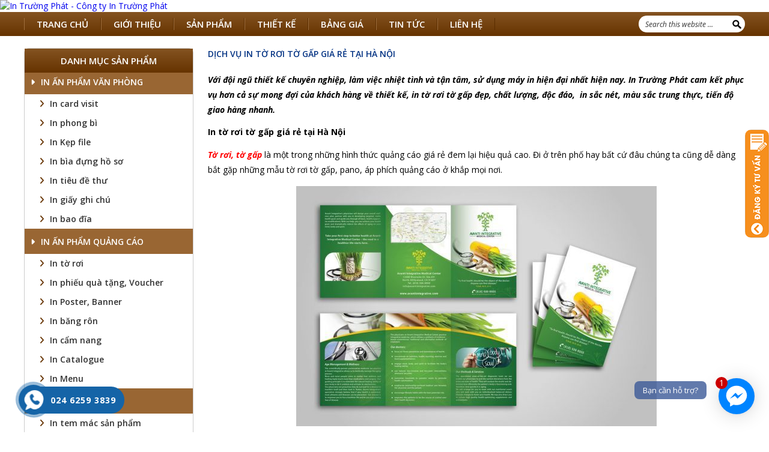

--- FILE ---
content_type: text/html; charset=UTF-8
request_url: https://intruongphat.vn/in-to-roi-to-gap-gia-re-tai-ha-noi/
body_size: 15816
content:
<!DOCTYPE html>
<html lang="vi" prefix="og: http://ogp.me/ns#">
<head >
<meta charset="UTF-8" />
<title>Dịch vụ in tờ rơi tờ gấp giá rẻ tại Hà Nội</title><meta name="viewport" content="width=device-width, initial-scale=1" />
<meta name='robots' content='max-image-preview:large' />

<!-- This site is optimized with the Yoast SEO plugin v9.6 - https://yoast.com/wordpress/plugins/seo/ -->
<meta name="description" content="Với đội ngũ thiết kế chuyên nghiệp, làm việc nhiệt tình và tận tâm, sử dụng máy in hiện đại nhất hiện nay. In Trường Phát cam kết phục vụ hơn cả sự mong"/>
<meta property="og:locale" content="vi_VN" />
<meta property="og:type" content="article" />
<meta property="og:title" content="Dịch vụ in tờ rơi tờ gấp giá rẻ tại Hà Nội" />
<meta property="og:description" content="Với đội ngũ thiết kế chuyên nghiệp, làm việc nhiệt tình và tận tâm, sử dụng máy in hiện đại nhất hiện nay. In Trường Phát cam kết phục vụ hơn cả sự mong" />
<meta property="og:site_name" content="In Trường Phát - Công ty In Trường Phát" />
<meta property="article:section" content="Tin tức" />
<meta property="article:published_time" content="2019-10-15T02:25:53+07:30" />
<meta property="article:modified_time" content="2019-10-15T04:16:05+07:30" />
<meta property="og:updated_time" content="2019-10-15T04:16:05+07:30" />
<meta property="og:image" content="https://intruongphat.vn/wp-content/uploads/2019/10/2044114_orig-e1571105871980.jpg" />
<meta property="og:image:secure_url" content="https://intruongphat.vn/wp-content/uploads/2019/10/2044114_orig-e1571105871980.jpg" />
<meta property="og:image:width" content="600" />
<meta property="og:image:height" content="400" />
<meta property="og:image:alt" content="in-to-roi-to-gap" />
<!-- / Yoast SEO plugin. -->

<link rel='dns-prefetch' href='//s.w.org' />
<link rel="alternate" type="application/rss+xml" title="In Trường Phát - Công ty In Trường Phát &raquo; Feed" href="https://intruongphat.vn/feed/" />
<link rel="alternate" type="application/rss+xml" title="In Trường Phát - Công ty In Trường Phát &raquo; Comments Feed" href="https://intruongphat.vn/comments/feed/" />
<link rel="alternate" type="application/rss+xml" title="In Trường Phát - Công ty In Trường Phát &raquo; Dịch vụ in tờ rơi tờ gấp giá rẻ tại Hà Nội Comments Feed" href="https://intruongphat.vn/in-to-roi-to-gap-gia-re-tai-ha-noi/feed/" />
<script type="text/javascript">
window._wpemojiSettings = {"baseUrl":"https:\/\/s.w.org\/images\/core\/emoji\/14.0.0\/72x72\/","ext":".png","svgUrl":"https:\/\/s.w.org\/images\/core\/emoji\/14.0.0\/svg\/","svgExt":".svg","source":{"concatemoji":"https:\/\/intruongphat.vn\/wp-includes\/js\/wp-emoji-release.min.js?ver=6.0.9"}};
/*! This file is auto-generated */
!function(e,a,t){var n,r,o,i=a.createElement("canvas"),p=i.getContext&&i.getContext("2d");function s(e,t){var a=String.fromCharCode,e=(p.clearRect(0,0,i.width,i.height),p.fillText(a.apply(this,e),0,0),i.toDataURL());return p.clearRect(0,0,i.width,i.height),p.fillText(a.apply(this,t),0,0),e===i.toDataURL()}function c(e){var t=a.createElement("script");t.src=e,t.defer=t.type="text/javascript",a.getElementsByTagName("head")[0].appendChild(t)}for(o=Array("flag","emoji"),t.supports={everything:!0,everythingExceptFlag:!0},r=0;r<o.length;r++)t.supports[o[r]]=function(e){if(!p||!p.fillText)return!1;switch(p.textBaseline="top",p.font="600 32px Arial",e){case"flag":return s([127987,65039,8205,9895,65039],[127987,65039,8203,9895,65039])?!1:!s([55356,56826,55356,56819],[55356,56826,8203,55356,56819])&&!s([55356,57332,56128,56423,56128,56418,56128,56421,56128,56430,56128,56423,56128,56447],[55356,57332,8203,56128,56423,8203,56128,56418,8203,56128,56421,8203,56128,56430,8203,56128,56423,8203,56128,56447]);case"emoji":return!s([129777,127995,8205,129778,127999],[129777,127995,8203,129778,127999])}return!1}(o[r]),t.supports.everything=t.supports.everything&&t.supports[o[r]],"flag"!==o[r]&&(t.supports.everythingExceptFlag=t.supports.everythingExceptFlag&&t.supports[o[r]]);t.supports.everythingExceptFlag=t.supports.everythingExceptFlag&&!t.supports.flag,t.DOMReady=!1,t.readyCallback=function(){t.DOMReady=!0},t.supports.everything||(n=function(){t.readyCallback()},a.addEventListener?(a.addEventListener("DOMContentLoaded",n,!1),e.addEventListener("load",n,!1)):(e.attachEvent("onload",n),a.attachEvent("onreadystatechange",function(){"complete"===a.readyState&&t.readyCallback()})),(e=t.source||{}).concatemoji?c(e.concatemoji):e.wpemoji&&e.twemoji&&(c(e.twemoji),c(e.wpemoji)))}(window,document,window._wpemojiSettings);
</script>
<style type="text/css">
img.wp-smiley,
img.emoji {
	display: inline !important;
	border: none !important;
	box-shadow: none !important;
	height: 1em !important;
	width: 1em !important;
	margin: 0 0.07em !important;
	vertical-align: -0.1em !important;
	background: none !important;
	padding: 0 !important;
}
</style>
	<link rel='stylesheet' id='otw_sbm.css-css'  href='https://intruongphat.vn/wp-content/plugins/sidebar-manager-light/css/otw_sbm.css?ver=6.0.9' type='text/css' media='all' />
<link rel='stylesheet' id='menu-icon-font-awesome-css'  href='https://intruongphat.vn/wp-content/plugins/menu-icons/css/fontawesome/css/all.min.css?ver=5.15.4' type='text/css' media='all' />
<link rel='stylesheet' id='menu-icons-extra-css'  href='https://intruongphat.vn/wp-content/plugins/menu-icons/css/extra.min.css?ver=0.13.5' type='text/css' media='all' />
<link rel='stylesheet' id='rt-normal-css'  href='https://intruongphat.vn/wp-content/themes/RTNormal/style.css?ver=1.0' type='text/css' media='all' />
<link rel='stylesheet' id='wp-block-library-css'  href='https://intruongphat.vn/wp-includes/css/dist/block-library/style.min.css?ver=6.0.9' type='text/css' media='all' />
<link rel='stylesheet' id='wc-block-style-css'  href='https://intruongphat.vn/wp-content/plugins/woocommerce/packages/woocommerce-blocks/build/style.css?ver=2.3.0' type='text/css' media='all' />
<style id='global-styles-inline-css' type='text/css'>
body{--wp--preset--color--black: #000000;--wp--preset--color--cyan-bluish-gray: #abb8c3;--wp--preset--color--white: #ffffff;--wp--preset--color--pale-pink: #f78da7;--wp--preset--color--vivid-red: #cf2e2e;--wp--preset--color--luminous-vivid-orange: #ff6900;--wp--preset--color--luminous-vivid-amber: #fcb900;--wp--preset--color--light-green-cyan: #7bdcb5;--wp--preset--color--vivid-green-cyan: #00d084;--wp--preset--color--pale-cyan-blue: #8ed1fc;--wp--preset--color--vivid-cyan-blue: #0693e3;--wp--preset--color--vivid-purple: #9b51e0;--wp--preset--gradient--vivid-cyan-blue-to-vivid-purple: linear-gradient(135deg,rgba(6,147,227,1) 0%,rgb(155,81,224) 100%);--wp--preset--gradient--light-green-cyan-to-vivid-green-cyan: linear-gradient(135deg,rgb(122,220,180) 0%,rgb(0,208,130) 100%);--wp--preset--gradient--luminous-vivid-amber-to-luminous-vivid-orange: linear-gradient(135deg,rgba(252,185,0,1) 0%,rgba(255,105,0,1) 100%);--wp--preset--gradient--luminous-vivid-orange-to-vivid-red: linear-gradient(135deg,rgba(255,105,0,1) 0%,rgb(207,46,46) 100%);--wp--preset--gradient--very-light-gray-to-cyan-bluish-gray: linear-gradient(135deg,rgb(238,238,238) 0%,rgb(169,184,195) 100%);--wp--preset--gradient--cool-to-warm-spectrum: linear-gradient(135deg,rgb(74,234,220) 0%,rgb(151,120,209) 20%,rgb(207,42,186) 40%,rgb(238,44,130) 60%,rgb(251,105,98) 80%,rgb(254,248,76) 100%);--wp--preset--gradient--blush-light-purple: linear-gradient(135deg,rgb(255,206,236) 0%,rgb(152,150,240) 100%);--wp--preset--gradient--blush-bordeaux: linear-gradient(135deg,rgb(254,205,165) 0%,rgb(254,45,45) 50%,rgb(107,0,62) 100%);--wp--preset--gradient--luminous-dusk: linear-gradient(135deg,rgb(255,203,112) 0%,rgb(199,81,192) 50%,rgb(65,88,208) 100%);--wp--preset--gradient--pale-ocean: linear-gradient(135deg,rgb(255,245,203) 0%,rgb(182,227,212) 50%,rgb(51,167,181) 100%);--wp--preset--gradient--electric-grass: linear-gradient(135deg,rgb(202,248,128) 0%,rgb(113,206,126) 100%);--wp--preset--gradient--midnight: linear-gradient(135deg,rgb(2,3,129) 0%,rgb(40,116,252) 100%);--wp--preset--duotone--dark-grayscale: url('#wp-duotone-dark-grayscale');--wp--preset--duotone--grayscale: url('#wp-duotone-grayscale');--wp--preset--duotone--purple-yellow: url('#wp-duotone-purple-yellow');--wp--preset--duotone--blue-red: url('#wp-duotone-blue-red');--wp--preset--duotone--midnight: url('#wp-duotone-midnight');--wp--preset--duotone--magenta-yellow: url('#wp-duotone-magenta-yellow');--wp--preset--duotone--purple-green: url('#wp-duotone-purple-green');--wp--preset--duotone--blue-orange: url('#wp-duotone-blue-orange');--wp--preset--font-size--small: 13px;--wp--preset--font-size--medium: 20px;--wp--preset--font-size--large: 36px;--wp--preset--font-size--x-large: 42px;}.has-black-color{color: var(--wp--preset--color--black) !important;}.has-cyan-bluish-gray-color{color: var(--wp--preset--color--cyan-bluish-gray) !important;}.has-white-color{color: var(--wp--preset--color--white) !important;}.has-pale-pink-color{color: var(--wp--preset--color--pale-pink) !important;}.has-vivid-red-color{color: var(--wp--preset--color--vivid-red) !important;}.has-luminous-vivid-orange-color{color: var(--wp--preset--color--luminous-vivid-orange) !important;}.has-luminous-vivid-amber-color{color: var(--wp--preset--color--luminous-vivid-amber) !important;}.has-light-green-cyan-color{color: var(--wp--preset--color--light-green-cyan) !important;}.has-vivid-green-cyan-color{color: var(--wp--preset--color--vivid-green-cyan) !important;}.has-pale-cyan-blue-color{color: var(--wp--preset--color--pale-cyan-blue) !important;}.has-vivid-cyan-blue-color{color: var(--wp--preset--color--vivid-cyan-blue) !important;}.has-vivid-purple-color{color: var(--wp--preset--color--vivid-purple) !important;}.has-black-background-color{background-color: var(--wp--preset--color--black) !important;}.has-cyan-bluish-gray-background-color{background-color: var(--wp--preset--color--cyan-bluish-gray) !important;}.has-white-background-color{background-color: var(--wp--preset--color--white) !important;}.has-pale-pink-background-color{background-color: var(--wp--preset--color--pale-pink) !important;}.has-vivid-red-background-color{background-color: var(--wp--preset--color--vivid-red) !important;}.has-luminous-vivid-orange-background-color{background-color: var(--wp--preset--color--luminous-vivid-orange) !important;}.has-luminous-vivid-amber-background-color{background-color: var(--wp--preset--color--luminous-vivid-amber) !important;}.has-light-green-cyan-background-color{background-color: var(--wp--preset--color--light-green-cyan) !important;}.has-vivid-green-cyan-background-color{background-color: var(--wp--preset--color--vivid-green-cyan) !important;}.has-pale-cyan-blue-background-color{background-color: var(--wp--preset--color--pale-cyan-blue) !important;}.has-vivid-cyan-blue-background-color{background-color: var(--wp--preset--color--vivid-cyan-blue) !important;}.has-vivid-purple-background-color{background-color: var(--wp--preset--color--vivid-purple) !important;}.has-black-border-color{border-color: var(--wp--preset--color--black) !important;}.has-cyan-bluish-gray-border-color{border-color: var(--wp--preset--color--cyan-bluish-gray) !important;}.has-white-border-color{border-color: var(--wp--preset--color--white) !important;}.has-pale-pink-border-color{border-color: var(--wp--preset--color--pale-pink) !important;}.has-vivid-red-border-color{border-color: var(--wp--preset--color--vivid-red) !important;}.has-luminous-vivid-orange-border-color{border-color: var(--wp--preset--color--luminous-vivid-orange) !important;}.has-luminous-vivid-amber-border-color{border-color: var(--wp--preset--color--luminous-vivid-amber) !important;}.has-light-green-cyan-border-color{border-color: var(--wp--preset--color--light-green-cyan) !important;}.has-vivid-green-cyan-border-color{border-color: var(--wp--preset--color--vivid-green-cyan) !important;}.has-pale-cyan-blue-border-color{border-color: var(--wp--preset--color--pale-cyan-blue) !important;}.has-vivid-cyan-blue-border-color{border-color: var(--wp--preset--color--vivid-cyan-blue) !important;}.has-vivid-purple-border-color{border-color: var(--wp--preset--color--vivid-purple) !important;}.has-vivid-cyan-blue-to-vivid-purple-gradient-background{background: var(--wp--preset--gradient--vivid-cyan-blue-to-vivid-purple) !important;}.has-light-green-cyan-to-vivid-green-cyan-gradient-background{background: var(--wp--preset--gradient--light-green-cyan-to-vivid-green-cyan) !important;}.has-luminous-vivid-amber-to-luminous-vivid-orange-gradient-background{background: var(--wp--preset--gradient--luminous-vivid-amber-to-luminous-vivid-orange) !important;}.has-luminous-vivid-orange-to-vivid-red-gradient-background{background: var(--wp--preset--gradient--luminous-vivid-orange-to-vivid-red) !important;}.has-very-light-gray-to-cyan-bluish-gray-gradient-background{background: var(--wp--preset--gradient--very-light-gray-to-cyan-bluish-gray) !important;}.has-cool-to-warm-spectrum-gradient-background{background: var(--wp--preset--gradient--cool-to-warm-spectrum) !important;}.has-blush-light-purple-gradient-background{background: var(--wp--preset--gradient--blush-light-purple) !important;}.has-blush-bordeaux-gradient-background{background: var(--wp--preset--gradient--blush-bordeaux) !important;}.has-luminous-dusk-gradient-background{background: var(--wp--preset--gradient--luminous-dusk) !important;}.has-pale-ocean-gradient-background{background: var(--wp--preset--gradient--pale-ocean) !important;}.has-electric-grass-gradient-background{background: var(--wp--preset--gradient--electric-grass) !important;}.has-midnight-gradient-background{background: var(--wp--preset--gradient--midnight) !important;}.has-small-font-size{font-size: var(--wp--preset--font-size--small) !important;}.has-medium-font-size{font-size: var(--wp--preset--font-size--medium) !important;}.has-large-font-size{font-size: var(--wp--preset--font-size--large) !important;}.has-x-large-font-size{font-size: var(--wp--preset--font-size--x-large) !important;}
</style>
<link rel='stylesheet' id='contact-form-7-css'  href='https://intruongphat.vn/wp-content/plugins/contact-form-7/includes/css/styles.css?ver=5.7.7' type='text/css' media='all' />
<link rel='stylesheet' id='woocommerce-layout-css'  href='https://intruongphat.vn/wp-content/plugins/woocommerce/assets/css/woocommerce-layout.css?ver=3.7.2' type='text/css' media='all' />
<link rel='stylesheet' id='woocommerce-smallscreen-css'  href='https://intruongphat.vn/wp-content/plugins/woocommerce/assets/css/woocommerce-smallscreen.css?ver=3.7.2' type='text/css' media='only screen and (max-width: 768px)' />
<link rel='stylesheet' id='woocommerce-general-css'  href='https://intruongphat.vn/wp-content/plugins/woocommerce/assets/css/woocommerce.css?ver=3.7.2' type='text/css' media='all' />
<style id='woocommerce-inline-inline-css' type='text/css'>
.woocommerce form .form-row .required { visibility: visible; }
</style>
<link rel='stylesheet' id='wp-pagenavi-css'  href='https://intruongphat.vn/wp-content/plugins/wp-pagenavi/pagenavi-css.css?ver=2.70' type='text/css' media='all' />
<link rel='stylesheet' id='hpr-style-css'  href='https://intruongphat.vn/wp-content/plugins/hotline-phone-ring/assets/css/style-2.css?ver=2.0.5' type='text/css' media='all' />
<link rel='stylesheet' id='support-css-css'  href='https://intruongphat.vn/wp-content/themes/RTNormal/lib/css/support.css?ver=6.0.9' type='text/css' media='all' />
<link rel='stylesheet' id='woocomm-css-css'  href='https://intruongphat.vn/wp-content/themes/RTNormal/lib/css/woocomm.css?ver=6.0.9' type='text/css' media='all' />
<link rel='stylesheet' id='slick.min-css-css'  href='https://intruongphat.vn/wp-content/themes/RTNormal/lib/css/slick.min.css?ver=6.0.9' type='text/css' media='all' />
<link rel='stylesheet' id='xzoom-css-css'  href='https://intruongphat.vn/wp-content/themes/RTNormal/lib/css/xzoom.css?ver=6.0.9' type='text/css' media='all' />
<link rel='stylesheet' id='blog-shortcode-css-css'  href='https://intruongphat.vn/wp-content/themes/RTNormal/lib/css/rt-blog-shortcode.css?ver=6.0.9' type='text/css' media='all' />
<link rel='stylesheet' id='product-style-css-css'  href='https://intruongphat.vn/wp-content/themes/RTNormal/lib/css/rt-product-style.css?ver=6.0.9' type='text/css' media='all' />
<link rel='stylesheet' id='logo-slide-css'  href='https://intruongphat.vn/wp-content/themes/RTNormal/lib/css/logo-slide.css?ver=6.0.9' type='text/css' media='all' />
<script>if (document.location.protocol != "https:") {document.location = document.URL.replace(/^http:/i, "https:");}</script><script type='text/javascript' src='https://intruongphat.vn/wp-includes/js/jquery/jquery.min.js?ver=3.6.0' id='jquery-core-js'></script>
<script type='text/javascript' src='https://intruongphat.vn/wp-includes/js/jquery/jquery-migrate.min.js?ver=3.3.2' id='jquery-migrate-js'></script>
<!--[if lt IE 9]>
<script type='text/javascript' src='https://intruongphat.vn/wp-content/themes/genesis/lib/js/html5shiv.min.js?ver=3.7.3' id='html5shiv-js'></script>
<![endif]-->
<script type='text/javascript' src='https://intruongphat.vn/wp-content/themes/RTNormal/lib/js/backtop.js?ver=6.0.9' id='backtop-js'></script>
<script type='text/javascript' src='https://intruongphat.vn/wp-content/themes/RTNormal/lib/js3/slick.min.js?ver=1.0.1' id='jquery.slick-js'></script>
<script type='text/javascript' src='https://intruongphat.vn/wp-content/themes/RTNormal/lib/js3/xzoom.js?ver=1.0.1' id='jquery.xzoom-js'></script>
<script type='text/javascript' src='https://intruongphat.vn/wp-content/themes/RTNormal/lib/js2/jquery.easing-1.3.js?ver=1.0.1' id='jquery.easing-1.3-js'></script>
<script type='text/javascript' src='https://intruongphat.vn/wp-content/themes/RTNormal/lib/js2/jquery.mousewheel-3.1.12.js?ver=1.0.1' id='jquery.mousewheel-js'></script>
<script type='text/javascript' src='https://intruongphat.vn/wp-content/themes/RTNormal/lib/js2/jquery.jcarousellite.js?ver=1.0.1' id='jquery.jcarousellite-js'></script>
<script type='text/javascript' src='https://intruongphat.vn/wp-content/themes/RTNormal/lib/js2/slide.js?ver=1.0.1' id='slide-js-js'></script>
<link rel="https://api.w.org/" href="https://intruongphat.vn/wp-json/" /><link rel="alternate" type="application/json" href="https://intruongphat.vn/wp-json/wp/v2/posts/8703" /><link rel="EditURI" type="application/rsd+xml" title="RSD" href="https://intruongphat.vn/xmlrpc.php?rsd" />
<link rel="wlwmanifest" type="application/wlwmanifest+xml" href="https://intruongphat.vn/wp-includes/wlwmanifest.xml" /> 
<link rel='shortlink' href='https://intruongphat.vn/?p=8703' />
<link rel="alternate" type="application/json+oembed" href="https://intruongphat.vn/wp-json/oembed/1.0/embed?url=https%3A%2F%2Fintruongphat.vn%2Fin-to-roi-to-gap-gia-re-tai-ha-noi%2F" />
<link rel="alternate" type="text/xml+oembed" href="https://intruongphat.vn/wp-json/oembed/1.0/embed?url=https%3A%2F%2Fintruongphat.vn%2Fin-to-roi-to-gap-gia-re-tai-ha-noi%2F&#038;format=xml" />
<meta name="google-site-verification" content="-L8by2wWCcwCYT_3dVGE-fW5oVqSxpLWghyQ5nGr950" />
<!-- Google Tag Manager -->
<script>(function(w,d,s,l,i){w[l]=w[l]||[];w[l].push({'gtm.start':
new Date().getTime(),event:'gtm.js'});var f=d.getElementsByTagName(s)[0],
j=d.createElement(s),dl=l!='dataLayer'?'&l='+l:'';j.async=true;j.src=
'https://www.googletagmanager.com/gtm.js?id='+i+dl;f.parentNode.insertBefore(j,f);
})(window,document,'script','dataLayer','GTM-TNZVPQG');</script>
<!-- End Google Tag Manager -->
<!-- Google Tag Manager (noscript) -->
<noscript><iframe src="https://www.googletagmanager.com/ns.html?id=GTM-TNZVPQG"
height="0" width="0" style="display:none;visibility:hidden"></iframe></noscript>
<!-- End Google Tag Manager (noscript) --><link rel='shortcut icon' type='image/png' href='//intruongphat.vn/wp-content/uploads/2018/04/Favicon.png' /><link rel="pingback" href="https://intruongphat.vn/xmlrpc.php" />
<!-- Global site tag (gtag.js) - AdWords: 793215720 -->
<script async src="https://www.googletagmanager.com/gtag/js?id=AW-793215720"></script>
<script>
  window.dataLayer = window.dataLayer || [];
  function gtag(){dataLayer.push(arguments);}
  gtag('js', new Date());

  gtag('config', 'AW-793215720');
</script>
<script>
  gtag('event', 'page_view', {
    'send_to': 'AW-793215720',
    'user_id': 'replace with value'
  });
</script>


<!-- remarketing-->
<!-- Global site tag (gtag.js) - Google Ads: 767834247 -->
<script async src="https://www.googletagmanager.com/gtag/js?id=AW-767834247"></script>
<script>
  window.dataLayer = window.dataLayer || [];
  function gtag(){dataLayer.push(arguments);}
  gtag('js', new Date());

  gtag('config', 'AW-767834247');
</script>
<!-- end remarketing -->
<!-- Google Tag Manager -->
<script>(function(w,d,s,l,i){w[l]=w[l]||[];w[l].push({'gtm.start':
new Date().getTime(),event:'gtm.js'});var f=d.getElementsByTagName(s)[0],
j=d.createElement(s),dl=l!='dataLayer'?'&l='+l:'';j.async=true;j.src=
'https://www.googletagmanager.com/gtm.js?id='+i+dl;f.parentNode.insertBefore(j,f);
})(window,document,'script','dataLayer','GTM-KDH98RM');</script>
<!-- End Google Tag Manager -->

<meta name="_globalsign-domain-verification" content="7IMEZjcc5RSGwbM3qlQsZr4QGNquKq3s6lMJJgxOXn" />	<noscript><style>.woocommerce-product-gallery{ opacity: 1 !important; }</style></noscript>
	
<script type="text/javascript" src="//code.jquery.com/jquery-1.11.0.min.js"></script>
  <script type="text/javascript" src="//code.jquery.com/jquery-migrate-1.2.1.min.js"></script>

</head>
<body data-rsssl=1 class="post-template-default single single-post postid-8703 single-format-standard theme-genesis woocommerce-no-js sidebar-content" itemscope itemtype="http://schema.org/WebPage"><div class="site-container"><header class="site-header" itemscope itemtype="http://schema.org/WPHeader"><div class="wrap"><div class="top-header"></div><div class='header-banner' style=''><div class="wrap"><div class="header-logo"><a class='banner-mobile' href='https://intruongphat.vn' title='In Trường Phát - Công ty In Trường Phát'><img src='//intruongphat.vn/wp-content/uploads/2018/04/banner-02.jpg' alt='In Trường Phát - Công ty In Trường Phát' /></a></div><div class="header-content"><section id="search-2" class="widget widget_search"><div class="widget-wrap"><form class="search-form" itemprop="potentialAction" itemscope itemtype="http://schema.org/SearchAction" method="get" action="https://intruongphat.vn/" role="search"><meta itemprop="target" content="https://intruongphat.vn/?s={s}"/><input itemprop="query-input" type="search" name="s" placeholder="Search this website &#x2026;" /><input type="submit" value="Search"  /></form></div></section>
</div></div></div></div></header><nav class="nav-primary" itemscope itemtype="http://schema.org/SiteNavigationElement"><div class="wrap"><ul id="menu-head" class="menu genesis-nav-menu menu-primary"><li id="menu-item-2044" class="menu-item menu-item-type-custom menu-item-object-custom menu-item-home menu-item-2044"><a href="https://intruongphat.vn" itemprop="url" ><span itemprop="name">Trang chủ</span></a></li>
<li id="menu-item-1851" class="menu-item menu-item-type-post_type menu-item-object-page menu-item-1851"><a href="https://intruongphat.vn/gioi-thieu/" itemprop="url" ><span itemprop="name">Giới thiệu</span></a></li>
<li id="menu-item-2066" class="menu-item menu-item-type-post_type menu-item-object-page menu-item-2066"><a href="https://intruongphat.vn/shop/" itemprop="url" ><span itemprop="name">Sản phẩm</span></a></li>
<li id="menu-item-2545" class="menu-item menu-item-type-custom menu-item-object-custom menu-item-2545"><a href="https://intruongphat.vn/thiet-ke-2/" itemprop="url" ><span itemprop="name">thiết kế</span></a></li>
<li id="menu-item-2390" class="menu-item menu-item-type-custom menu-item-object-custom menu-item-2390"><a href="#" itemprop="url" ><span itemprop="name">Bảng giá</span></a></li>
<li id="menu-item-2191" class="menu-item menu-item-type-taxonomy menu-item-object-category current-post-ancestor current-menu-parent current-post-parent menu-item-2191"><a href="https://intruongphat.vn/category/tin-tuc/" itemprop="url" ><span itemprop="name">Tin tức</span></a></li>
<li id="menu-item-2067" class="menu-item menu-item-type-post_type menu-item-object-page menu-item-2067"><a href="https://intruongphat.vn/lien/" itemprop="url" ><span itemprop="name">Liên hệ</span></a></li>
</ul></div></nav>	<div class="ec_cs_pannel" style="display: none;">
		<h2 class="">&#1044;&#1106;&#1044;&#1107;ng k&#1043;&#1029; t&#1046;� v&#1073;&#1108;&#1168;n</h2>
		<a class="close-panel"></a>
		<section id="text-6" class="widget widget_text"><div class="widget-wrap">			<div class="textwidget"><p class="wpcf7-contact-form-not-found"><strong>Error:</strong> Contact form not found.</p>
</div>
		</div></section>
	</div>
	<div class="hid_cs_pannel">
		<img src="https://intruongphat.vn/wp-content/themes/RTNormal/images/img.png">
	</div>
	<div class="site-inner">	<div class="content-sidebar-wrap">
				<main class="content" role="main" itemprop="mainContentOfPage" itemscope="itemscope" itemtype="http://schema.org/Blog">
			                <div id="product-detail">
                	                    <h1 class="entry-title">Dịch vụ in tờ rơi tờ gấp giá rẻ tại Hà Nội</h1>
                        <div class="clear"></div>
	                    <div class="entry-content">
							<p><strong><em>Với đội ngũ thiết kế chuyên nghiệp, làm việc nhiệt tình và tận tâm, sử dụng máy in hiện đại nhất hiện nay. In Trường Phát cam kết phục vụ hơn cả sự mong đợi của khách hàng về thiết kế, in tờ rơi tờ gấp đẹp, chất lượng, độc đáo,  in sắc nét, màu sắc trung thực, tiến độ giao hàng nhanh.</em></strong></p>
<h3><strong>In tờ rơi tờ gấp giá rẻ tại Hà Nội</strong></h3>
<p><a href="https://intruongphat.vn/danh-muc-san-pham/in-an-pham-quang-cao/in-to-roi/"><span style="color: #ff0000;"><em><strong>Tờ rơi, tờ gấp</strong></em></span></a> là một trong những hình thức quảng cáo giá rẻ đem lại hiệu quả cao. Đi ở trên phố hay bất cứ đâu chúng ta cũng dễ dàng bắt gặp những mẫu tờ rơi tờ gấp, pano, áp phích quảng cáo ở khắp mọi nơi.</p>
<div id="attachment_8704" style="width: 610px" class="wp-caption aligncenter"><img aria-describedby="caption-attachment-8704" class="wp-image-8704 size-full" src="https://intruongphat.vn/wp-content/uploads/2019/10/2044114_orig-e1571105871980.jpg" alt="in-to-roi-to-gap" width="600" height="400" srcset="https://intruongphat.vn/wp-content/uploads/2019/10/2044114_orig-e1571105871980.jpg 600w, https://intruongphat.vn/wp-content/uploads/2019/10/2044114_orig-e1571105871980-300x200.jpg 300w, https://intruongphat.vn/wp-content/uploads/2019/10/2044114_orig-e1571105871980-116x77.jpg 116w" sizes="(max-width: 600px) 100vw, 600px" /><p id="caption-attachment-8704" class="wp-caption-text">In tờ rơi tờ gấp chất lượng tại Hà Nội.</p></div>
<p>Đây là hình thức quảng cáo với chi phí thấp, đem lại hiệu quả cao đối với từng loại sản phẩm, từng loại sản phẩm, từng loại dịch vụ khác nhau cho các công ty, doanh nghiệp.</p>
<p>In tờ rơi tờ gấp không chỉ đem cho người ta thông tin mà còn giúp khách hàng ghi nhớ nếu họ lưu giữ những tờ rơi tờ gấp.</p>
<h3><strong>Làm tờ rơi tờ gấp chi phí thấp mà hiệu quả cao</strong></h3>
<p>Tờ rơi chính là công cụ truyền tải trực tiếp các thông tin về sản phẩm, dịch vụ của doanh nghiệp tới người tiêu dùng. Đây là công cụ giúp hỗ trợ các chi nhánh, đại lý trong việc cập nhật và giới thiệu các sản phẩm mới, tính năng mới, các chương trình khuyến mãi… của công ty, doanh nghiệp bạn.</p>
<div id="attachment_8335" style="width: 610px" class="wp-caption aligncenter"><img aria-describedby="caption-attachment-8335" loading="lazy" class="wp-image-8335 size-full" src="https://intruongphat.vn/wp-content/uploads/2019/08/to-roi-8-3-e1570069411384.jpg" alt="in-to-roi-to-gap" width="600" height="450" srcset="https://intruongphat.vn/wp-content/uploads/2019/08/to-roi-8-3-e1570069411384.jpg 600w, https://intruongphat.vn/wp-content/uploads/2019/08/to-roi-8-3-e1570069411384-300x225.jpg 300w" sizes="(max-width: 600px) 100vw, 600px" /><p id="caption-attachment-8335" class="wp-caption-text">In tờ rơi nhanh, chất lượng tại Hà Nội.</p></div>
<p>Tờ rơi tờ gấp đặc biệt phát huy trong các chương trình tổ chức sự kiện, triển lãm, hội nghị. Các loại hình quảng cáo này giúp cho doanh nghiệp giới thiệu được sản phẩm, dịch vụ và thông tin cho doanh nghiệp tới trực tiếp khách hàng tiềm năng.</p>
<p>Không phải bất cứ tờ rơi nào cũng gây được ấn tượng tốt cho người nhận, nhiều khi nó còn biến thành rác thải sau khi rời tay của người phát tờ rơi. Điều này cho thấy thiết kế tờ rơi quá nhàm chán, hình thức mẫu mã không để lại ấn tượng gì cho người đọc.</p>
<p>Khi quý khách sử dụng <a href="https://intruongphat.vn/danh-muc-san-pham/in-an-pham-quang-cao/in-to-roi/"><span style="color: #ff0000;"><em><strong>dịch vụ thiết kế, in tờ rơi tờ gấp</strong></em></span></a> của Trường Phát bạn, khách hàng khi đọc tờ rơi tờ gấp của bạn họ sẽ không thẻ bỏ qua những thông tin hấp dẫn trong đó bởi ngay cái vẻ bên ngoài nó đã có một hình thức đẹp, độc đáo và tỉ mỉ đến từng nét chữ.</p>
<h3><strong>Thiết kế, in tờ rơi tờ gấp tại Trường Phát</strong></h3>
<p>Trường Phát là công ty in ấn chuyên thiết kế và in tờ rơi tờ gấp đẹp cho công ty, doanh nghiệp tại Hà Nội và trên cả nước. Chúng tôi cam đoan sẽ tạo ra những sản phẩm làm khách hàng hài lòng và chắc chắn mỗi tờ rơi được in ra bởi công ty chúng tôi sẽ là một sản phẩm thực thụ khi đưa đến tay người tiêu dùng. Đây chính là cách tăng doanh thu, tăng lợi nhuận cho quý khách cũng là tăng sự uy tín và thương hiệu của In Trường Phát.</p>
<p>Cam kết về chất lượng thiết kế, chất lượng in, thời gian đáp ứng và giá cả in tờ rơi tờ gấp. Cam kết của chúng tôi thể hiện rõ ràng trên từng sản phẩm mà In Trường Phát đã tạo ra.</p>
<p>Chắc chắn mỗi khách hàng khi sử dụng dịch vụ của chúng tôi, cầm sản phẩm của chúng tôi trên tay thì họ sẽ còn muốn quay lại nhiều lần mỗi khi họ muốn quảng cáo sản phẩm, dịch vụ nào đó tới khách hàng của họ thông qua hình thức phát tờ rơi.</p>
<p>Xem thêm: <span style="color: #0000ff;"><strong><a style="color: #0000ff;" href="https://intruongphat.vn/danh-muc-san-pham/in-an-pham-quang-cao/in-to-roi/">https://intruongphat.vn/danh-muc-san-pham/in-an-pham-quang-cao/in-to-roi/</a></strong></span></p>
<p><strong> </strong></p>
	                    </div>
                	                    </div><!--End. Product-Detail-->

                    <div id="related-post">
                        <h4 class="heading">Bài Viết Liên Quan
                        </h4>
                        <ul class="new-list">
                                              <li> 
                            <a href="https://intruongphat.vn/in-the-nhua-chuyen-nghiep-uy-tin/" title="In thẻ nhựa chuyên nghiệp, uy tín" > In thẻ nhựa chuyên nghiệp, uy tín </a>
                        </li>
                                                <li> 
                            <a href="https://intruongphat.vn/xuong-in-an-thiet-ke-quang-cao-tai-ha-noi/" title="Xưởng in ấn – Thiết kế quảng cáo tại Hà Nội" > Xưởng in ấn – Thiết kế quảng cáo tại Hà Nội </a>
                        </li>
                                                <li> 
                            <a href="https://intruongphat.vn/xuong-in-hop-giay-gia-re-tai-ha-noi/" title="Xưởng in hộp giấy giá rẻ tại Hà Nội" > Xưởng in hộp giấy giá rẻ tại Hà Nội </a>
                        </li>
                                                <li> 
                            <a href="https://intruongphat.vn/dich-vu-in-ve-xe-may-gia-re-tai-ha-noi/" title="Dịch vụ in vé xe máy giá rẻ tại Hà Nội" > Dịch vụ in vé xe máy giá rẻ tại Hà Nội </a>
                        </li>
                                                <li> 
                            <a href="https://intruongphat.vn/bat-mi-phuong-phap-quan-ly-voucher-hieu-qua-nhat/" title="Bật mí phương pháp quản lý voucher hiệu quả nhất" > Bật mí phương pháp quản lý voucher hiệu quả nhất </a>
                        </li>
                                                <li> 
                            <a href="https://intruongphat.vn/cong-ty-in-card-visit-uy-tin-chuyen-nghiep-tai-ha-noi/" title="Công ty in card visit uy tín, chuyên nghiệp tại Hà Nội" > Công ty in card visit uy tín, chuyên nghiệp tại Hà Nội </a>
                        </li>
                                            </ul>

                </div>
            
		</main><!-- end #content -->
		<aside class="sidebar sidebar-primary widget-area" role="complementary" aria-label="Primary Sidebar" itemscope itemtype="http://schema.org/WPSideBar"><section id="nav_menu-2" class="widget widget_nav_menu"><div class="widget-wrap"><h4 class="widget-title widgettitle">Danh mục sản phẩm</h4>
<div class="menu-danh-muc-san-pham-container"><ul id="menu-danh-muc-san-pham" class="menu"><li id="menu-item-2415" class="menu-item menu-item-type-taxonomy menu-item-object-product_cat menu-item-has-children menu-item-2415"><a href="https://intruongphat.vn/danh-muc-san-pham/in-an-pham-van-phong/" itemprop="url" >IN ẤN PHẨM VĂN PHÒNG</a>
<ul class="sub-menu">
	<li id="menu-item-2418" class="menu-item menu-item-type-taxonomy menu-item-object-product_cat menu-item-2418"><a href="https://intruongphat.vn/danh-muc-san-pham/in-an-pham-van-phong/in-card-visit/" itemprop="url" >In card visit</a></li>
	<li id="menu-item-2421" class="menu-item menu-item-type-taxonomy menu-item-object-product_cat menu-item-2421"><a href="https://intruongphat.vn/danh-muc-san-pham/in-an-pham-van-phong/in-phong-bi/" itemprop="url" >In phong bì</a></li>
	<li id="menu-item-2420" class="menu-item menu-item-type-taxonomy menu-item-object-product_cat menu-item-2420"><a href="https://intruongphat.vn/danh-muc-san-pham/in-an-pham-van-phong/in-kep-file/" itemprop="url" >In Kẹp file</a></li>
	<li id="menu-item-2417" class="menu-item menu-item-type-taxonomy menu-item-object-product_cat menu-item-2417"><a href="https://intruongphat.vn/danh-muc-san-pham/in-an-pham-van-phong/in-bia-dung-ho-so/" itemprop="url" >In bìa đựng hồ sơ</a></li>
	<li id="menu-item-2422" class="menu-item menu-item-type-taxonomy menu-item-object-product_cat menu-item-2422"><a href="https://intruongphat.vn/danh-muc-san-pham/in-an-pham-van-phong/in-tieu-de-thu/" itemprop="url" >In tiêu đề thư</a></li>
	<li id="menu-item-2419" class="menu-item menu-item-type-taxonomy menu-item-object-product_cat menu-item-2419"><a href="https://intruongphat.vn/danh-muc-san-pham/in-an-pham-van-phong/in-giay-ghi-chu/" itemprop="url" >In giấy ghi chú</a></li>
	<li id="menu-item-2416" class="menu-item menu-item-type-taxonomy menu-item-object-product_cat menu-item-2416"><a href="https://intruongphat.vn/danh-muc-san-pham/in-an-pham-van-phong/in-bao-dia/" itemprop="url" >In bao đĩa</a></li>
</ul>
</li>
<li id="menu-item-2407" class="menu-item menu-item-type-taxonomy menu-item-object-product_cat menu-item-has-children menu-item-2407"><a href="https://intruongphat.vn/danh-muc-san-pham/in-an-pham-quang-cao/" itemprop="url" >IN ẤN PHẨM QUẢNG CÁO</a>
<ul class="sub-menu">
	<li id="menu-item-2414" class="menu-item menu-item-type-taxonomy menu-item-object-product_cat menu-item-2414"><a href="https://intruongphat.vn/danh-muc-san-pham/in-an-pham-quang-cao/in-to-roi/" itemprop="url" >In tờ rơi</a></li>
	<li id="menu-item-2412" class="menu-item menu-item-type-taxonomy menu-item-object-product_cat menu-item-2412"><a href="https://intruongphat.vn/danh-muc-san-pham/in-an-pham-quang-cao/in-phieu-qua-tang-voucher/" itemprop="url" >In phiếu quà tặng, Voucher</a></li>
	<li id="menu-item-2413" class="menu-item menu-item-type-taxonomy menu-item-object-product_cat menu-item-2413"><a href="https://intruongphat.vn/danh-muc-san-pham/in-an-pham-quang-cao/in-poster-banner/" itemprop="url" >In Poster, Banner</a></li>
	<li id="menu-item-2408" class="menu-item menu-item-type-taxonomy menu-item-object-product_cat menu-item-2408"><a href="https://intruongphat.vn/danh-muc-san-pham/in-an-pham-quang-cao/in-bangron/" itemprop="url" >In băng rôn</a></li>
	<li id="menu-item-2409" class="menu-item menu-item-type-taxonomy menu-item-object-product_cat menu-item-2409"><a href="https://intruongphat.vn/danh-muc-san-pham/in-an-pham-quang-cao/in-cam-nang/" itemprop="url" >In cẩm nang</a></li>
	<li id="menu-item-2410" class="menu-item menu-item-type-taxonomy menu-item-object-product_cat menu-item-2410"><a href="https://intruongphat.vn/danh-muc-san-pham/in-an-pham-quang-cao/in-catalogue/" itemprop="url" >In Catalogue</a></li>
	<li id="menu-item-2411" class="menu-item menu-item-type-taxonomy menu-item-object-product_cat menu-item-2411"><a href="https://intruongphat.vn/danh-muc-san-pham/in-an-pham-quang-cao/in-menu/" itemprop="url" >In Menu</a></li>
</ul>
</li>
<li id="menu-item-2395" class="menu-item menu-item-type-taxonomy menu-item-object-product_cat menu-item-has-children menu-item-2395"><a href="https://intruongphat.vn/danh-muc-san-pham/in-an-pham-khac/" itemprop="url" >IN ẤN PHẨM KHÁC</a>
<ul class="sub-menu">
	<li id="menu-item-2399" class="menu-item menu-item-type-taxonomy menu-item-object-product_cat menu-item-2399"><a href="https://intruongphat.vn/danh-muc-san-pham/in-an-pham-khac/in-tem-mac-san-pham/" itemprop="url" >In tem mác sản phẩm</a></li>
	<li id="menu-item-2405" class="menu-item menu-item-type-taxonomy menu-item-object-product_cat menu-item-2405"><a href="https://intruongphat.vn/danh-muc-san-pham/in-an-pham-khac/in-tui-giay/" itemprop="url" >In túi giấy</a></li>
	<li id="menu-item-2396" class="menu-item menu-item-type-taxonomy menu-item-object-product_cat menu-item-2396"><a href="https://intruongphat.vn/danh-muc-san-pham/in-an-pham-khac/in-bieu-mau/" itemprop="url" >In biểu mẫu</a></li>
	<li id="menu-item-2397" class="menu-item menu-item-type-taxonomy menu-item-object-product_cat menu-item-2397"><a href="https://intruongphat.vn/danh-muc-san-pham/in-an-pham-khac/in-coc-giay/" itemprop="url" >In cốc giấy</a></li>
	<li id="menu-item-2398" class="menu-item menu-item-type-taxonomy menu-item-object-product_cat menu-item-2398"><a href="https://intruongphat.vn/danh-muc-san-pham/in-an-pham-khac/in-lich/" itemprop="url" >In lịch</a></li>
	<li id="menu-item-2400" class="menu-item menu-item-type-taxonomy menu-item-object-product_cat menu-item-2400"><a href="https://intruongphat.vn/danh-muc-san-pham/in-an-pham-khac/in-nhan-decal/" itemprop="url" >In nhãn decal</a></li>
	<li id="menu-item-2401" class="menu-item menu-item-type-taxonomy menu-item-object-product_cat menu-item-2401"><a href="https://intruongphat.vn/danh-muc-san-pham/in-an-pham-khac/in-phieu-bao-hanh/" itemprop="url" >In phiếu bảo hành</a></li>
	<li id="menu-item-2406" class="menu-item menu-item-type-taxonomy menu-item-object-product_cat menu-item-2406"><a href="https://intruongphat.vn/danh-muc-san-pham/in-an-pham-khac/in-ve/" itemprop="url" >In Vé</a></li>
	<li id="menu-item-2403" class="menu-item menu-item-type-taxonomy menu-item-object-product_cat menu-item-2403"><a href="https://intruongphat.vn/danh-muc-san-pham/in-an-pham-khac/in-tem-bao-hanh/" itemprop="url" >In tem bảo hành</a></li>
	<li id="menu-item-2404" class="menu-item menu-item-type-taxonomy menu-item-object-product_cat menu-item-2404"><a href="https://intruongphat.vn/danh-muc-san-pham/in-an-pham-khac/in-the-nhua/" itemprop="url" >In thẻ nhựa</a></li>
	<li id="menu-item-3890" class="menu-item menu-item-type-taxonomy menu-item-object-product_cat menu-item-3890"><a href="https://intruongphat.vn/danh-muc-san-pham/in-an-pham-khac/in-tui-nilon/" itemprop="url" >In túi nilon</a></li>
</ul>
</li>
</ul></div></div></section>
<section id="nav_menu-8" class="widget widget_nav_menu"><div class="widget-wrap"><h4 class="widget-title widgettitle">Sản phẩm quà tặng</h4>
<div class="menu-san-pham-qua-tang-container"><ul id="menu-san-pham-qua-tang" class="menu"><li id="menu-item-2505" class="menu-item menu-item-type-taxonomy menu-item-object-product_cat menu-item-2505"><a href="https://intruongphat.vn/danh-muc-san-pham/ao-mua/" itemprop="url" >ÁO MƯA</a></li>
<li id="menu-item-2506" class="menu-item menu-item-type-taxonomy menu-item-object-product_cat menu-item-2506"><a href="https://intruongphat.vn/danh-muc-san-pham/ao-thun/" itemprop="url" >ÁO THUN</a></li>
<li id="menu-item-2507" class="menu-item menu-item-type-taxonomy menu-item-object-product_cat menu-item-2507"><a href="https://intruongphat.vn/danh-muc-san-pham/ba-lo-vali/" itemprop="url" >BA LÔ, VALI</a></li>
<li id="menu-item-2508" class="menu-item menu-item-type-taxonomy menu-item-object-product_cat menu-item-2508"><a href="https://intruongphat.vn/danh-muc-san-pham/bien-chuc-danh-huy-hieu/" itemprop="url" >BIỂN CHỨC DANH, HUY HIỆU</a></li>
<li id="menu-item-2509" class="menu-item menu-item-type-taxonomy menu-item-object-product_cat menu-item-2509"><a href="https://intruongphat.vn/danh-muc-san-pham/binh-giu-nhiet/" itemprop="url" >BÌNH GIỮ NHIỆT</a></li>
<li id="menu-item-2510" class="menu-item menu-item-type-taxonomy menu-item-object-product_cat menu-item-2510"><a href="https://intruongphat.vn/danh-muc-san-pham/in-an-pham-khac/bo-qua-tang/" itemprop="url" >BỘ QUÀ TẶNG</a></li>
<li id="menu-item-2511" class="menu-item menu-item-type-taxonomy menu-item-object-product_cat menu-item-2511"><a href="https://intruongphat.vn/danh-muc-san-pham/but-quang-cao/" itemprop="url" >BÚT QUẢNG CÁO</a></li>
<li id="menu-item-2512" class="menu-item menu-item-type-taxonomy menu-item-object-product_cat menu-item-2512"><a href="https://intruongphat.vn/danh-muc-san-pham/coc-su-coc-thuy-tinh/" itemprop="url" >CỐC SỨ, CỐC THỦY TINH</a></li>
<li id="menu-item-2513" class="menu-item menu-item-type-taxonomy menu-item-object-product_cat menu-item-2513"><a href="https://intruongphat.vn/danh-muc-san-pham/dong-ho/" itemprop="url" >ĐỒNG HỒ</a></li>
<li id="menu-item-2514" class="menu-item menu-item-type-taxonomy menu-item-object-product_cat menu-item-2514"><a href="https://intruongphat.vn/danh-muc-san-pham/moc-khoa/" itemprop="url" >MÓC KHÓA</a></li>
<li id="menu-item-2515" class="menu-item menu-item-type-taxonomy menu-item-object-product_cat menu-item-2515"><a href="https://intruongphat.vn/danh-muc-san-pham/mu-bao-hiem/" itemprop="url" >MŨ BẢO HIỂM</a></li>
<li id="menu-item-2516" class="menu-item menu-item-type-taxonomy menu-item-object-product_cat menu-item-2516"><a href="https://intruongphat.vn/danh-muc-san-pham/mu-non/" itemprop="url" >MŨ, NÓN</a></li>
<li id="menu-item-2517" class="menu-item menu-item-type-taxonomy menu-item-object-product_cat menu-item-2517"><a href="https://intruongphat.vn/danh-muc-san-pham/o-du/" itemprop="url" >Ô DÙ</a></li>
<li id="menu-item-2518" class="menu-item menu-item-type-taxonomy menu-item-object-product_cat menu-item-2518"><a href="https://intruongphat.vn/danh-muc-san-pham/pha-le/" itemprop="url" >PHA LÊ</a></li>
<li id="menu-item-2519" class="menu-item menu-item-type-taxonomy menu-item-object-product_cat menu-item-2519"><a href="https://intruongphat.vn/danh-muc-san-pham/qua-tang-de-ban/" itemprop="url" >QUÀ TẶNG ĐỂ BÀN</a></li>
<li id="menu-item-2520" class="menu-item menu-item-type-taxonomy menu-item-object-product_cat menu-item-2520"><a href="https://intruongphat.vn/danh-muc-san-pham/so-tay/" itemprop="url" >SỔ TAY</a></li>
<li id="menu-item-2521" class="menu-item menu-item-type-taxonomy menu-item-object-product_cat menu-item-2521"><a href="https://intruongphat.vn/danh-muc-san-pham/tui-vai-khong-det-tui-vai-bo/" itemprop="url" >TÚI VẢI KHÔNG DỆT, TÚI VẢI BỐ</a></li>
<li id="menu-item-2522" class="menu-item menu-item-type-taxonomy menu-item-object-product_cat menu-item-2522"><a href="https://intruongphat.vn/danh-muc-san-pham/usb/" itemprop="url" >USB</a></li>
</ul></div></div></section>
</aside>	</div><!-- end #content-sidebar-wrap -->
	</div>    <div id="mystickytooltip" class="stickytooltip">
        <div style="padding: 5px;">
            <div id="123456789" class="atip" style="width:auto;min-width: 200px;line-height: 0;">
                              <img class="img-zoom" src=""  alt="" />
                          </div>
        </div>
    </div>
<!-- end code tooltip--> 
<div class="footer-widgets"><div class="wrap"><div class="footer-widgets-1 widget-area"><section id="text-5" class="widget widget_text"><div class="widget-wrap"><h4 class="widget-title widgettitle">Thông tin liên hệ</h4>
			<div class="textwidget"><p>Công ty TNHH Thương Mại Dịch Vụ XNK Trường Phát<br />
Trụ sở: Số 29 ngách 42/1 ngõ 106 Hoàng Quốc Việt - P. Nghĩa Tân - Q. Cầu Giấy – HN<br />
Xưởng SX: Lô 6, Cụm CN Lai Xá, Xã Kim Chung, Huyện Hoài Đức, Hà Nội<br />
Điện thoại: 024 6259 3839<br />
Email: lienhe@intruongphat.vn<br />
Website: https://intruongphat.vn<br />
Website đang hoạt động thử nghiệm, chờ hoàn thiện hồ sơ xin giấy phép hoạt động của Bộ TT & TT.<br />
<a href="#" class="pin sc"></a><a href="https://www.facebook.com/intruongphat.vn#" class="fb sc"></a><a href="#" class="in sc"></a><a href="#" class="tw sc"></a><a href="#" class="yt sc"></a></p>
</div>
		</div></section>
</div><div class="footer-widgets-2 widget-area"><section id="imgqc-3" class="widget img-qc"><div class="widget-wrap"><h4 class="widget-title widgettitle">BẢN ĐỒ</h4>


                <div class="image-slider">
                                                    <a href="https://www.google.com/maps/embed?pb=!1m14!1m12!1m3!1d1861.8166759749924!2d105.79490288773643!3d21.04735161909143!2m3!1f0!2f0!3f0!3m2!1i1024!2i768!4f13.1!5e0!3m2!1svi!2s!4v1532571714951" rel="nofollow" target="_blank">
                                <img src="https://intruongphat.vn/wp-content/uploads/2019/01/map.png" alt="Logo" />
                            </a>
                                        </div>

            </div></section>
</div></div></div><footer class="site-footer" itemscope itemtype="http://schema.org/WPFooter"><div class="wrap"><div class='credit-link'>
			
			<a rel='nofollow' target='_blank' href='http://thietkewebmienphi.com/' title='thiet ke website' >
			
			</a></div><p id='back-top'> <a href='#top'><span></span></a> </p></div></footer></div>		<div class="hotline-phone-ring-wrap">
			<div class="hotline-phone-ring">
				<div class="hotline-phone-ring-circle"></div>
				<div class="hotline-phone-ring-circle-fill"></div>
				<div class="hotline-phone-ring-img-circle">
					<a href="tel:02462593839" class="pps-btn-img">
												<img src="https://intruongphat.vn/wp-content/plugins/hotline-phone-ring/assets/images/icon-2.png" alt="Số điện thoại" width="50" />
					</a>
				</div>
			</div>
						<div class="hotline-bar">
				<a href="tel:02462593839">
					<span class="text-hotline">024 6259 3839</span>
				</a>
			</div>
					</div>
	<style>.fb-livechat, .fb-widget{display: none}.ctrlq.fb-button, .ctrlq.fb-close{position: fixed; right: 24px; cursor: pointer}.ctrlq.fb-button{z-index: 999; background: url([data-uri]) center no-repeat #0084ff; width: 60px; height: 60px; text-align: center; bottom: 30px; border: 0; outline: 0; border-radius: 60px; -webkit-border-radius: 60px; -moz-border-radius: 60px; -ms-border-radius: 60px; -o-border-radius: 60px; box-shadow: 0 1px 6px rgba(0, 0, 0, .06), 0 2px 32px rgba(0, 0, 0, .16); -webkit-transition: box-shadow .2s ease; background-size: 80%; transition: all .2s ease-in-out}.ctrlq.fb-button:focus, .ctrlq.fb-button:hover{transform: scale(1.1); box-shadow: 0 2px 8px rgba(0, 0, 0, .09), 0 4px 40px rgba(0, 0, 0, .24)}.fb-widget{background: #fff; z-index: 1000; position: fixed; width: 360px; height: 435px; overflow: hidden; opacity: 0; bottom: 0; right: 24px; border-radius: 6px; -o-border-radius: 6px; -webkit-border-radius: 6px; box-shadow: 0 5px 40px rgba(0, 0, 0, .16); -webkit-box-shadow: 0 5px 40px rgba(0, 0, 0, .16); -moz-box-shadow: 0 5px 40px rgba(0, 0, 0, .16); -o-box-shadow: 0 5px 40px rgba(0, 0, 0, .16)}.fb-credit{text-align: center; margin-top: 8px}.fb-credit a{transition: none; color: #bec2c9; font-family: Helvetica, Arial, sans-serif; font-size: 12px; text-decoration: none; border: 0; font-weight: 400}.ctrlq.fb-overlay{z-index: 0; position: fixed; height: 100vh; width: 100vw; -webkit-transition: opacity .4s, visibility .4s; transition: opacity .4s, visibility .4s; top: 0; left: 0; background: rgba(0, 0, 0, .05); display: none}.ctrlq.fb-close{z-index: 4; padding: 0 6px; background: #365899; font-weight: 700; font-size: 11px; color: #fff; margin: 8px; border-radius: 3px}.ctrlq.fb-close::after{content: "X"; font-family: sans-serif}.bubble{width: 20px; height: 20px; background: #c00; color: #fff; position: absolute; z-index: 999999999; text-align: center; vertical-align: middle; top: -2px; left: -5px; border-radius: 50%;}.bubble-msg{width: 120px; left: -140px; top: 5px; position: relative; background: rgba(59, 89, 152, .8); color: #fff; padding: 5px 8px; border-radius: 8px; text-align: center; font-size: 13px;}</style>
<div class="fb-livechat">
   <div class="ctrlq fb-overlay"></div>
   <div class="fb-widget">
      <div class="ctrlq fb-close"></div>
      <div class="fb-page" data-href="https://www.facebook.com/intruongphat.vn/" data-tabs="messages" data-width="360" data-height="400" data-small-header="true" data-hide-cover="true" data-show-facepile="false"> </div>
      <div class="fb-credit"> <a href="https://intruongphat.vn/" target="_blank">intruongphat.vn</a> </div>
      <div id="fb-root"></div>
   </div>
   <a href=" https://www.facebook.com/intruongphat.vn/" title="Gửi tin nhắn cho chúng tôi qua Facebook" class="ctrlq fb-button">
      <div class="bubble">1</div>
      <div class="bubble-msg">Bạn cần hỗ trợ?</div>
   </a>
</div>
<script src="https://connect.facebook.net/en_US/sdk.js#xfbml=1&version=v2.9"></script><script src="https://ajax.googleapis.com/ajax/libs/jquery/2.1.3/jquery.min.js"></script><script>$(document).ready(function(){function detectmob(){if( navigator.userAgent.match(/Android/i) || navigator.userAgent.match(/webOS/i) || navigator.userAgent.match(/iPhone/i) || navigator.userAgent.match(/iPad/i) || navigator.userAgent.match(/iPod/i) || navigator.userAgent.match(/BlackBerry/i) || navigator.userAgent.match(/Windows Phone/i) ){return true;}else{return false;}}var t={delay: 125, overlay: $(".fb-overlay"), widget: $(".fb-widget"), button: $(".fb-button")}; setTimeout(function(){$("div.fb-livechat").fadeIn()}, 8 * t.delay); if(!detectmob()){$(".ctrlq").on("click", function(e){e.preventDefault(), t.overlay.is(":visible") ? (t.overlay.fadeOut(t.delay), t.widget.stop().animate({bottom: 0, opacity: 0}, 2 * t.delay, function(){$(this).hide("slow"), t.button.show()})) : t.button.fadeOut("medium", function(){t.widget.stop().show().animate({bottom: "30px", opacity: 1}, 2 * t.delay), t.overlay.fadeIn(t.delay)})})}});</script>


<!-- Google Tag Manager (noscript) -->

<noscript><iframe src="https://www.googletagmanager.com/ns.html?id=GTM-KDH98RM"height="0" width="0" style="display:none;visibility:hidden"></iframe></noscript>

<!-- End Google Tag Manager (noscript) -->	<script type="text/javascript">
		var c = document.body.className;
		c = c.replace(/woocommerce-no-js/, 'woocommerce-js');
		document.body.className = c;
	</script>
			<script type="text/javascript">
			var wc_product_block_data = JSON.parse( decodeURIComponent( '%7B%22min_columns%22%3A1%2C%22max_columns%22%3A6%2C%22default_columns%22%3A3%2C%22min_rows%22%3A1%2C%22max_rows%22%3A6%2C%22default_rows%22%3A1%2C%22thumbnail_size%22%3A300%2C%22placeholderImgSrc%22%3A%22https%3A%5C%2F%5C%2Fintruongphat.vn%5C%2Fwp-content%5C%2Fuploads%5C%2Fwoocommerce-placeholder.png%22%2C%22min_height%22%3A500%2C%22default_height%22%3A500%2C%22isLargeCatalog%22%3Atrue%2C%22limitTags%22%3Atrue%2C%22hasTags%22%3Atrue%2C%22productCategories%22%3A%5B%7B%22term_id%22%3A2198%2C%22name%22%3A%22Ch%5Cu01b0a%20ph%5Cu00e2n%20lo%5Cu1ea1i%22%2C%22slug%22%3A%22chua-phan-loai%22%2C%22term_group%22%3A0%2C%22term_taxonomy_id%22%3A2198%2C%22taxonomy%22%3A%22product_cat%22%2C%22description%22%3A%22%22%2C%22parent%22%3A0%2C%22count%22%3A0%2C%22filter%22%3A%22raw%22%2C%22meta%22%3A%5B%5D%2C%22link%22%3A%22https%3A%5C%2F%5C%2Fintruongphat.vn%5C%2Fdanh-muc-san-pham%5C%2Fchua-phan-loai%5C%2F%22%7D%2C%7B%22term_id%22%3A264%2C%22name%22%3A%22%5Cu00c1O%20M%5Cu01afA%22%2C%22slug%22%3A%22ao-mua%22%2C%22term_group%22%3A0%2C%22term_taxonomy_id%22%3A264%2C%22taxonomy%22%3A%22product_cat%22%2C%22description%22%3A%22%22%2C%22parent%22%3A0%2C%22count%22%3A3%2C%22filter%22%3A%22raw%22%2C%22meta%22%3A%5B%5D%2C%22link%22%3A%22https%3A%5C%2F%5C%2Fintruongphat.vn%5C%2Fdanh-muc-san-pham%5C%2Fao-mua%5C%2F%22%7D%2C%7B%22term_id%22%3A263%2C%22name%22%3A%22%5Cu00c1O%20THUN%22%2C%22slug%22%3A%22ao-thun%22%2C%22term_group%22%3A0%2C%22term_taxonomy_id%22%3A263%2C%22taxonomy%22%3A%22product_cat%22%2C%22description%22%3A%22%22%2C%22parent%22%3A0%2C%22count%22%3A6%2C%22filter%22%3A%22raw%22%2C%22meta%22%3A%5B%5D%2C%22link%22%3A%22https%3A%5C%2F%5C%2Fintruongphat.vn%5C%2Fdanh-muc-san-pham%5C%2Fao-thun%5C%2F%22%7D%2C%7B%22term_id%22%3A267%2C%22name%22%3A%22BA%20L%5Cu00d4%2C%20VALI%22%2C%22slug%22%3A%22ba-lo-vali%22%2C%22term_group%22%3A0%2C%22term_taxonomy_id%22%3A267%2C%22taxonomy%22%3A%22product_cat%22%2C%22description%22%3A%22%22%2C%22parent%22%3A0%2C%22count%22%3A3%2C%22filter%22%3A%22raw%22%2C%22meta%22%3A%5B%5D%2C%22link%22%3A%22https%3A%5C%2F%5C%2Fintruongphat.vn%5C%2Fdanh-muc-san-pham%5C%2Fba-lo-vali%5C%2F%22%7D%2C%7B%22term_id%22%3A270%2C%22name%22%3A%22BI%5Cu1ec2N%20CH%5Cu1ee8C%20DANH%2C%20HUY%20HI%5Cu1ec6U%22%2C%22slug%22%3A%22bien-chuc-danh-huy-hieu%22%2C%22term_group%22%3A0%2C%22term_taxonomy_id%22%3A270%2C%22taxonomy%22%3A%22product_cat%22%2C%22description%22%3A%22%22%2C%22parent%22%3A0%2C%22count%22%3A7%2C%22filter%22%3A%22raw%22%2C%22meta%22%3A%5B%5D%2C%22link%22%3A%22https%3A%5C%2F%5C%2Fintruongphat.vn%5C%2Fdanh-muc-san-pham%5C%2Fbien-chuc-danh-huy-hieu%5C%2F%22%7D%2C%7B%22term_id%22%3A269%2C%22name%22%3A%22B%5Cu00ccNH%20GI%5Cu1eee%20NHI%5Cu1ec6T%22%2C%22slug%22%3A%22binh-giu-nhiet%22%2C%22term_group%22%3A0%2C%22term_taxonomy_id%22%3A269%2C%22taxonomy%22%3A%22product_cat%22%2C%22description%22%3A%22%22%2C%22parent%22%3A0%2C%22count%22%3A5%2C%22filter%22%3A%22raw%22%2C%22meta%22%3A%5B%5D%2C%22link%22%3A%22https%3A%5C%2F%5C%2Fintruongphat.vn%5C%2Fdanh-muc-san-pham%5C%2Fbinh-giu-nhiet%5C%2F%22%7D%2C%7B%22term_id%22%3A262%2C%22name%22%3A%22B%5Cu1ed8%20QU%5Cu00c0%20T%5Cu1eb6NG%22%2C%22slug%22%3A%22bo-qua-tang%22%2C%22term_group%22%3A0%2C%22term_taxonomy_id%22%3A262%2C%22taxonomy%22%3A%22product_cat%22%2C%22description%22%3A%22%22%2C%22parent%22%3A185%2C%22count%22%3A6%2C%22filter%22%3A%22raw%22%2C%22meta%22%3A%5B%5D%2C%22link%22%3A%22https%3A%5C%2F%5C%2Fintruongphat.vn%5C%2Fdanh-muc-san-pham%5C%2Fin-an-pham-khac%5C%2Fbo-qua-tang%5C%2F%22%7D%2C%7B%22term_id%22%3A258%2C%22name%22%3A%22B%5Cu00daT%20QU%5Cu1ea2NG%20C%5Cu00c1O%22%2C%22slug%22%3A%22but-quang-cao%22%2C%22term_group%22%3A0%2C%22term_taxonomy_id%22%3A258%2C%22taxonomy%22%3A%22product_cat%22%2C%22description%22%3A%22%22%2C%22parent%22%3A0%2C%22count%22%3A6%2C%22filter%22%3A%22raw%22%2C%22meta%22%3A%5B%5D%2C%22link%22%3A%22https%3A%5C%2F%5C%2Fintruongphat.vn%5C%2Fdanh-muc-san-pham%5C%2Fbut-quang-cao%5C%2F%22%7D%2C%7B%22term_id%22%3A268%2C%22name%22%3A%22C%5Cu1ed0C%20S%5Cu1ee8%2C%20C%5Cu1ed0C%20TH%5Cu1ee6Y%20TINH%22%2C%22slug%22%3A%22coc-su-coc-thuy-tinh%22%2C%22term_group%22%3A0%2C%22term_taxonomy_id%22%3A268%2C%22taxonomy%22%3A%22product_cat%22%2C%22description%22%3A%22%22%2C%22parent%22%3A0%2C%22count%22%3A6%2C%22filter%22%3A%22raw%22%2C%22meta%22%3A%5B%5D%2C%22link%22%3A%22https%3A%5C%2F%5C%2Fintruongphat.vn%5C%2Fdanh-muc-san-pham%5C%2Fcoc-su-coc-thuy-tinh%5C%2F%22%7D%2C%7B%22term_id%22%3A274%2C%22name%22%3A%22D%5Cu1ecbch%20v%5Cu1ee5%20kh%5Cu00e1c%22%2C%22slug%22%3A%22dich-vu-khac%22%2C%22term_group%22%3A0%2C%22term_taxonomy_id%22%3A274%2C%22taxonomy%22%3A%22product_cat%22%2C%22description%22%3A%22%22%2C%22parent%22%3A0%2C%22count%22%3A0%2C%22filter%22%3A%22raw%22%2C%22meta%22%3A%5B%5D%2C%22link%22%3A%22https%3A%5C%2F%5C%2Fintruongphat.vn%5C%2Fdanh-muc-san-pham%5C%2Fdich-vu-khac%5C%2F%22%7D%2C%7B%22term_id%22%3A259%2C%22name%22%3A%22%5Cu0110%5Cu1ed2NG%20H%5Cu1ed2%22%2C%22slug%22%3A%22dong-ho%22%2C%22term_group%22%3A0%2C%22term_taxonomy_id%22%3A259%2C%22taxonomy%22%3A%22product_cat%22%2C%22description%22%3A%22%22%2C%22parent%22%3A0%2C%22count%22%3A7%2C%22filter%22%3A%22raw%22%2C%22meta%22%3A%5B%5D%2C%22link%22%3A%22https%3A%5C%2F%5C%2Fintruongphat.vn%5C%2Fdanh-muc-san-pham%5C%2Fdong-ho%5C%2F%22%7D%2C%7B%22term_id%22%3A271%2C%22name%22%3A%22In%20%5Cu1ea5n%22%2C%22slug%22%3A%22in-an%22%2C%22term_group%22%3A0%2C%22term_taxonomy_id%22%3A271%2C%22taxonomy%22%3A%22product_cat%22%2C%22description%22%3A%22%22%2C%22parent%22%3A0%2C%22count%22%3A0%2C%22filter%22%3A%22raw%22%2C%22meta%22%3A%5B%5D%2C%22link%22%3A%22https%3A%5C%2F%5C%2Fintruongphat.vn%5C%2Fdanh-muc-san-pham%5C%2Fin-an%5C%2F%22%7D%2C%7B%22term_id%22%3A185%2C%22name%22%3A%22IN%20%5Cu1ea4N%20PH%5Cu1ea8M%20KH%5Cu00c1C%22%2C%22slug%22%3A%22in-an-pham-khac%22%2C%22term_group%22%3A0%2C%22term_taxonomy_id%22%3A185%2C%22taxonomy%22%3A%22product_cat%22%2C%22description%22%3A%22%22%2C%22parent%22%3A0%2C%22count%22%3A96%2C%22filter%22%3A%22raw%22%2C%22meta%22%3A%5B%5D%2C%22link%22%3A%22https%3A%5C%2F%5C%2Fintruongphat.vn%5C%2Fdanh-muc-san-pham%5C%2Fin-an-pham-khac%5C%2F%22%7D%2C%7B%22term_id%22%3A186%2C%22name%22%3A%22IN%20%5Cu1ea4N%20PH%5Cu1ea8M%20QU%5Cu1ea2NG%20C%5Cu00c1O%22%2C%22slug%22%3A%22in-an-pham-quang-cao%22%2C%22term_group%22%3A0%2C%22term_taxonomy_id%22%3A186%2C%22taxonomy%22%3A%22product_cat%22%2C%22description%22%3A%22%22%2C%22parent%22%3A0%2C%22count%22%3A128%2C%22filter%22%3A%22raw%22%2C%22meta%22%3A%5B%5D%2C%22link%22%3A%22https%3A%5C%2F%5C%2Fintruongphat.vn%5C%2Fdanh-muc-san-pham%5C%2Fin-an-pham-quang-cao%5C%2F%22%7D%2C%7B%22term_id%22%3A184%2C%22name%22%3A%22IN%20%5Cu1ea4N%20PH%5Cu1ea8M%20V%5Cu0102N%20PH%5Cu00d2NG%22%2C%22slug%22%3A%22in-an-pham-van-phong%22%2C%22term_group%22%3A0%2C%22term_taxonomy_id%22%3A184%2C%22taxonomy%22%3A%22product_cat%22%2C%22description%22%3A%22%22%2C%22parent%22%3A0%2C%22count%22%3A193%2C%22filter%22%3A%22raw%22%2C%22meta%22%3A%5B%5D%2C%22link%22%3A%22https%3A%5C%2F%5C%2Fintruongphat.vn%5C%2Fdanh-muc-san-pham%5C%2Fin-an-pham-van-phong%5C%2F%22%7D%2C%7B%22term_id%22%3A234%2C%22name%22%3A%22In%20b%5Cu0103ng%20r%5Cu00f4n%22%2C%22slug%22%3A%22in-bangron%22%2C%22term_group%22%3A0%2C%22term_taxonomy_id%22%3A234%2C%22taxonomy%22%3A%22product_cat%22%2C%22description%22%3A%22%22%2C%22parent%22%3A186%2C%22count%22%3A15%2C%22filter%22%3A%22raw%22%2C%22meta%22%3A%5B%5D%2C%22link%22%3A%22https%3A%5C%2F%5C%2Fintruongphat.vn%5C%2Fdanh-muc-san-pham%5C%2Fin-an-pham-quang-cao%5C%2Fin-bangron%5C%2F%22%7D%2C%7B%22term_id%22%3A228%2C%22name%22%3A%22In%20bao%20%5Cu0111%5Cu0129a%22%2C%22slug%22%3A%22in-bao-dia%22%2C%22term_group%22%3A0%2C%22term_taxonomy_id%22%3A228%2C%22taxonomy%22%3A%22product_cat%22%2C%22description%22%3A%22%22%2C%22parent%22%3A184%2C%22count%22%3A7%2C%22filter%22%3A%22raw%22%2C%22meta%22%3A%5B%5D%2C%22link%22%3A%22https%3A%5C%2F%5C%2Fintruongphat.vn%5C%2Fdanh-muc-san-pham%5C%2Fin-an-pham-van-phong%5C%2Fin-bao-dia%5C%2F%22%7D%2C%7B%22term_id%22%3A229%2C%22name%22%3A%22In%20b%5Cu00eca%20%5Cu0111%5Cu1ef1ng%20h%5Cu1ed3%20s%5Cu01a1%22%2C%22slug%22%3A%22in-bia-dung-ho-so%22%2C%22term_group%22%3A0%2C%22term_taxonomy_id%22%3A229%2C%22taxonomy%22%3A%22product_cat%22%2C%22description%22%3A%22%22%2C%22parent%22%3A184%2C%22count%22%3A3%2C%22filter%22%3A%22raw%22%2C%22meta%22%3A%5B%5D%2C%22link%22%3A%22https%3A%5C%2F%5C%2Fintruongphat.vn%5C%2Fdanh-muc-san-pham%5C%2Fin-an-pham-van-phong%5C%2Fin-bia-dung-ho-so%5C%2F%22%7D%2C%7B%22term_id%22%3A241%2C%22name%22%3A%22In%20bi%5Cu1ec3u%20m%5Cu1eabu%22%2C%22slug%22%3A%22in-bieu-mau%22%2C%22term_group%22%3A0%2C%22term_taxonomy_id%22%3A241%2C%22taxonomy%22%3A%22product_cat%22%2C%22description%22%3A%22%22%2C%22parent%22%3A185%2C%22count%22%3A5%2C%22filter%22%3A%22raw%22%2C%22meta%22%3A%5B%5D%2C%22link%22%3A%22https%3A%5C%2F%5C%2Fintruongphat.vn%5C%2Fdanh-muc-san-pham%5C%2Fin-an-pham-khac%5C%2Fin-bieu-mau%5C%2F%22%7D%2C%7B%22term_id%22%3A236%2C%22name%22%3A%22In%20c%5Cu1ea9m%20nang%22%2C%22slug%22%3A%22in-cam-nang%22%2C%22term_group%22%3A0%2C%22term_taxonomy_id%22%3A236%2C%22taxonomy%22%3A%22product_cat%22%2C%22description%22%3A%22%22%2C%22parent%22%3A186%2C%22count%22%3A7%2C%22filter%22%3A%22raw%22%2C%22meta%22%3A%5B%5D%2C%22link%22%3A%22https%3A%5C%2F%5C%2Fintruongphat.vn%5C%2Fdanh-muc-san-pham%5C%2Fin-an-pham-quang-cao%5C%2Fin-cam-nang%5C%2F%22%7D%2C%7B%22term_id%22%3A227%2C%22name%22%3A%22In%20card%20visit%22%2C%22slug%22%3A%22in-card-visit%22%2C%22term_group%22%3A0%2C%22term_taxonomy_id%22%3A227%2C%22taxonomy%22%3A%22product_cat%22%2C%22description%22%3A%22%22%2C%22parent%22%3A184%2C%22count%22%3A95%2C%22filter%22%3A%22raw%22%2C%22meta%22%3A%5B%5D%2C%22link%22%3A%22https%3A%5C%2F%5C%2Fintruongphat.vn%5C%2Fdanh-muc-san-pham%5C%2Fin-an-pham-van-phong%5C%2Fin-card-visit%5C%2F%22%7D%2C%7B%22term_id%22%3A235%2C%22name%22%3A%22In%20Catalogue%22%2C%22slug%22%3A%22in-catalogue%22%2C%22term_group%22%3A0%2C%22term_taxonomy_id%22%3A235%2C%22taxonomy%22%3A%22product_cat%22%2C%22description%22%3A%22%22%2C%22parent%22%3A186%2C%22count%22%3A26%2C%22filter%22%3A%22raw%22%2C%22meta%22%3A%5B%5D%2C%22link%22%3A%22https%3A%5C%2F%5C%2Fintruongphat.vn%5C%2Fdanh-muc-san-pham%5C%2Fin-an-pham-quang-cao%5C%2Fin-catalogue%5C%2F%22%7D%2C%7B%22term_id%22%3A250%2C%22name%22%3A%22In%20c%5Cu1ed1c%20gi%5Cu1ea5y%22%2C%22slug%22%3A%22in-coc-giay%22%2C%22term_group%22%3A0%2C%22term_taxonomy_id%22%3A250%2C%22taxonomy%22%3A%22product_cat%22%2C%22description%22%3A%22%22%2C%22parent%22%3A185%2C%22count%22%3A7%2C%22filter%22%3A%22raw%22%2C%22meta%22%3A%5B%5D%2C%22link%22%3A%22https%3A%5C%2F%5C%2Fintruongphat.vn%5C%2Fdanh-muc-san-pham%5C%2Fin-an-pham-khac%5C%2Fin-coc-giay%5C%2F%22%7D%2C%7B%22term_id%22%3A232%2C%22name%22%3A%22In%20gi%5Cu1ea5y%20ghi%20ch%5Cu00fa%22%2C%22slug%22%3A%22in-giay-ghi-chu%22%2C%22term_group%22%3A0%2C%22term_taxonomy_id%22%3A232%2C%22taxonomy%22%3A%22product_cat%22%2C%22description%22%3A%22%22%2C%22parent%22%3A184%2C%22count%22%3A10%2C%22filter%22%3A%22raw%22%2C%22meta%22%3A%5B%5D%2C%22link%22%3A%22https%3A%5C%2F%5C%2Fintruongphat.vn%5C%2Fdanh-muc-san-pham%5C%2Fin-an-pham-van-phong%5C%2Fin-giay-ghi-chu%5C%2F%22%7D%2C%7B%22term_id%22%3A231%2C%22name%22%3A%22In%20K%5Cu1eb9p%20file%22%2C%22slug%22%3A%22in-kep-file%22%2C%22term_group%22%3A0%2C%22term_taxonomy_id%22%3A231%2C%22taxonomy%22%3A%22product_cat%22%2C%22description%22%3A%22%22%2C%22parent%22%3A184%2C%22count%22%3A11%2C%22filter%22%3A%22raw%22%2C%22meta%22%3A%5B%5D%2C%22link%22%3A%22https%3A%5C%2F%5C%2Fintruongphat.vn%5C%2Fdanh-muc-san-pham%5C%2Fin-an-pham-van-phong%5C%2Fin-kep-file%5C%2F%22%7D%2C%7B%22term_id%22%3A251%2C%22name%22%3A%22In%20l%5Cu1ecbch%22%2C%22slug%22%3A%22in-lich%22%2C%22term_group%22%3A0%2C%22term_taxonomy_id%22%3A251%2C%22taxonomy%22%3A%22product_cat%22%2C%22description%22%3A%22%22%2C%22parent%22%3A185%2C%22count%22%3A18%2C%22filter%22%3A%22raw%22%2C%22meta%22%3A%5B%5D%2C%22link%22%3A%22https%3A%5C%2F%5C%2Fintruongphat.vn%5C%2Fdanh-muc-san-pham%5C%2Fin-an-pham-khac%5C%2Fin-lich%5C%2F%22%7D%2C%7B%22term_id%22%3A237%2C%22name%22%3A%22In%20Menu%22%2C%22slug%22%3A%22in-menu%22%2C%22term_group%22%3A0%2C%22term_taxonomy_id%22%3A237%2C%22taxonomy%22%3A%22product_cat%22%2C%22description%22%3A%22%22%2C%22parent%22%3A186%2C%22count%22%3A17%2C%22filter%22%3A%22raw%22%2C%22meta%22%3A%5B%5D%2C%22link%22%3A%22https%3A%5C%2F%5C%2Fintruongphat.vn%5C%2Fdanh-muc-san-pham%5C%2Fin-an-pham-quang-cao%5C%2Fin-menu%5C%2F%22%7D%2C%7B%22term_id%22%3A242%2C%22name%22%3A%22In%20nh%5Cu00e3n%20decal%22%2C%22slug%22%3A%22in-nhan-decal%22%2C%22term_group%22%3A0%2C%22term_taxonomy_id%22%3A242%2C%22taxonomy%22%3A%22product_cat%22%2C%22description%22%3A%22%22%2C%22parent%22%3A185%2C%22count%22%3A6%2C%22filter%22%3A%22raw%22%2C%22meta%22%3A%5B%5D%2C%22link%22%3A%22https%3A%5C%2F%5C%2Fintruongphat.vn%5C%2Fdanh-muc-san-pham%5C%2Fin-an-pham-khac%5C%2Fin-nhan-decal%5C%2F%22%7D%2C%7B%22term_id%22%3A243%2C%22name%22%3A%22In%20phi%5Cu1ebfu%20b%5Cu1ea3o%20h%5Cu00e0nh%22%2C%22slug%22%3A%22in-phieu-bao-hanh%22%2C%22term_group%22%3A0%2C%22term_taxonomy_id%22%3A243%2C%22taxonomy%22%3A%22product_cat%22%2C%22description%22%3A%22%22%2C%22parent%22%3A185%2C%22count%22%3A6%2C%22filter%22%3A%22raw%22%2C%22meta%22%3A%5B%5D%2C%22link%22%3A%22https%3A%5C%2F%5C%2Fintruongphat.vn%5C%2Fdanh-muc-san-pham%5C%2Fin-an-pham-khac%5C%2Fin-phieu-bao-hanh%5C%2F%22%7D%2C%7B%22term_id%22%3A239%2C%22name%22%3A%22In%20phi%5Cu1ebfu%20qu%5Cu00e0%20t%5Cu1eb7ng%2C%20Voucher%22%2C%22slug%22%3A%22in-phieu-qua-tang-voucher%22%2C%22term_group%22%3A0%2C%22term_taxonomy_id%22%3A239%2C%22taxonomy%22%3A%22product_cat%22%2C%22description%22%3A%22%22%2C%22parent%22%3A186%2C%22count%22%3A18%2C%22filter%22%3A%22raw%22%2C%22meta%22%3A%5B%5D%2C%22link%22%3A%22https%3A%5C%2F%5C%2Fintruongphat.vn%5C%2Fdanh-muc-san-pham%5C%2Fin-an-pham-quang-cao%5C%2Fin-phieu-qua-tang-voucher%5C%2F%22%7D%2C%7B%22term_id%22%3A230%2C%22name%22%3A%22In%20phong%20b%5Cu00ec%22%2C%22slug%22%3A%22in-phong-bi%22%2C%22term_group%22%3A0%2C%22term_taxonomy_id%22%3A230%2C%22taxonomy%22%3A%22product_cat%22%2C%22description%22%3A%22%22%2C%22parent%22%3A184%2C%22count%22%3A51%2C%22filter%22%3A%22raw%22%2C%22meta%22%3A%5B%5D%2C%22link%22%3A%22https%3A%5C%2F%5C%2Fintruongphat.vn%5C%2Fdanh-muc-san-pham%5C%2Fin-an-pham-van-phong%5C%2Fin-phong-bi%5C%2F%22%7D%2C%7B%22term_id%22%3A238%2C%22name%22%3A%22In%20Poster%2C%20Banner%22%2C%22slug%22%3A%22in-poster-banner%22%2C%22term_group%22%3A0%2C%22term_taxonomy_id%22%3A238%2C%22taxonomy%22%3A%22product_cat%22%2C%22description%22%3A%22%22%2C%22parent%22%3A186%2C%22count%22%3A20%2C%22filter%22%3A%22raw%22%2C%22meta%22%3A%5B%5D%2C%22link%22%3A%22https%3A%5C%2F%5C%2Fintruongphat.vn%5C%2Fdanh-muc-san-pham%5C%2Fin-an-pham-quang-cao%5C%2Fin-poster-banner%5C%2F%22%7D%2C%7B%22term_id%22%3A246%2C%22name%22%3A%22In%20tem%20b%5Cu1ea3o%20h%5Cu00e0nh%22%2C%22slug%22%3A%22in-tem-bao-hanh%22%2C%22term_group%22%3A0%2C%22term_taxonomy_id%22%3A246%2C%22taxonomy%22%3A%22product_cat%22%2C%22description%22%3A%22%22%2C%22parent%22%3A185%2C%22count%22%3A5%2C%22filter%22%3A%22raw%22%2C%22meta%22%3A%5B%5D%2C%22link%22%3A%22https%3A%5C%2F%5C%2Fintruongphat.vn%5C%2Fdanh-muc-san-pham%5C%2Fin-an-pham-khac%5C%2Fin-tem-bao-hanh%5C%2F%22%7D%2C%7B%22term_id%22%3A244%2C%22name%22%3A%22In%20tem%20m%5Cu00e1c%20s%5Cu1ea3n%20ph%5Cu1ea9m%22%2C%22slug%22%3A%22in-tem-mac-san-pham%22%2C%22term_group%22%3A0%2C%22term_taxonomy_id%22%3A244%2C%22taxonomy%22%3A%22product_cat%22%2C%22description%22%3A%22%22%2C%22parent%22%3A185%2C%22count%22%3A9%2C%22filter%22%3A%22raw%22%2C%22meta%22%3A%5B%5D%2C%22link%22%3A%22https%3A%5C%2F%5C%2Fintruongphat.vn%5C%2Fdanh-muc-san-pham%5C%2Fin-an-pham-khac%5C%2Fin-tem-mac-san-pham%5C%2F%22%7D%2C%7B%22term_id%22%3A248%2C%22name%22%3A%22In%20th%5Cu1ebb%20nh%5Cu1ef1a%22%2C%22slug%22%3A%22in-the-nhua%22%2C%22term_group%22%3A0%2C%22term_taxonomy_id%22%3A248%2C%22taxonomy%22%3A%22product_cat%22%2C%22description%22%3A%22%22%2C%22parent%22%3A185%2C%22count%22%3A9%2C%22filter%22%3A%22raw%22%2C%22meta%22%3A%5B%5D%2C%22link%22%3A%22https%3A%5C%2F%5C%2Fintruongphat.vn%5C%2Fdanh-muc-san-pham%5C%2Fin-an-pham-khac%5C%2Fin-the-nhua%5C%2F%22%7D%2C%7B%22term_id%22%3A233%2C%22name%22%3A%22In%20ti%5Cu00eau%20%5Cu0111%5Cu1ec1%20th%5Cu01b0%22%2C%22slug%22%3A%22in-tieu-de-thu%22%2C%22term_group%22%3A0%2C%22term_taxonomy_id%22%3A233%2C%22taxonomy%22%3A%22product_cat%22%2C%22description%22%3A%22%22%2C%22parent%22%3A184%2C%22count%22%3A16%2C%22filter%22%3A%22raw%22%2C%22meta%22%3A%5B%5D%2C%22link%22%3A%22https%3A%5C%2F%5C%2Fintruongphat.vn%5C%2Fdanh-muc-san-pham%5C%2Fin-an-pham-van-phong%5C%2Fin-tieu-de-thu%5C%2F%22%7D%2C%7B%22term_id%22%3A240%2C%22name%22%3A%22In%20t%5Cu1edd%20r%5Cu01a1i%22%2C%22slug%22%3A%22in-to-roi%22%2C%22term_group%22%3A0%2C%22term_taxonomy_id%22%3A240%2C%22taxonomy%22%3A%22product_cat%22%2C%22description%22%3A%22%22%2C%22parent%22%3A186%2C%22count%22%3A25%2C%22filter%22%3A%22raw%22%2C%22meta%22%3A%5B%5D%2C%22link%22%3A%22https%3A%5C%2F%5C%2Fintruongphat.vn%5C%2Fdanh-muc-san-pham%5C%2Fin-an-pham-quang-cao%5C%2Fin-to-roi%5C%2F%22%7D%2C%7B%22term_id%22%3A247%2C%22name%22%3A%22In%20t%5Cu00fai%20gi%5Cu1ea5y%22%2C%22slug%22%3A%22in-tui-giay%22%2C%22term_group%22%3A0%2C%22term_taxonomy_id%22%3A247%2C%22taxonomy%22%3A%22product_cat%22%2C%22description%22%3A%22%22%2C%22parent%22%3A185%2C%22count%22%3A13%2C%22filter%22%3A%22raw%22%2C%22meta%22%3A%5B%5D%2C%22link%22%3A%22https%3A%5C%2F%5C%2Fintruongphat.vn%5C%2Fdanh-muc-san-pham%5C%2Fin-an-pham-khac%5C%2Fin-tui-giay%5C%2F%22%7D%2C%7B%22term_id%22%3A944%2C%22name%22%3A%22In%20t%5Cu00fai%20nilon%22%2C%22slug%22%3A%22in-tui-nilon%22%2C%22term_group%22%3A0%2C%22term_taxonomy_id%22%3A944%2C%22taxonomy%22%3A%22product_cat%22%2C%22description%22%3A%22%22%2C%22parent%22%3A185%2C%22count%22%3A6%2C%22filter%22%3A%22raw%22%2C%22meta%22%3A%5B%5D%2C%22link%22%3A%22https%3A%5C%2F%5C%2Fintruongphat.vn%5C%2Fdanh-muc-san-pham%5C%2Fin-an-pham-khac%5C%2Fin-tui-nilon%5C%2F%22%7D%2C%7B%22term_id%22%3A249%2C%22name%22%3A%22In%20V%5Cu00e9%22%2C%22slug%22%3A%22in-ve%22%2C%22term_group%22%3A0%2C%22term_taxonomy_id%22%3A249%2C%22taxonomy%22%3A%22product_cat%22%2C%22description%22%3A%22%22%2C%22parent%22%3A185%2C%22count%22%3A6%2C%22filter%22%3A%22raw%22%2C%22meta%22%3A%5B%5D%2C%22link%22%3A%22https%3A%5C%2F%5C%2Fintruongphat.vn%5C%2Fdanh-muc-san-pham%5C%2Fin-an-pham-khac%5C%2Fin-ve%5C%2F%22%7D%2C%7B%22term_id%22%3A260%2C%22name%22%3A%22M%5Cu00d3C%20KH%5Cu00d3A%22%2C%22slug%22%3A%22moc-khoa%22%2C%22term_group%22%3A0%2C%22term_taxonomy_id%22%3A260%2C%22taxonomy%22%3A%22product_cat%22%2C%22description%22%3A%22%22%2C%22parent%22%3A0%2C%22count%22%3A5%2C%22filter%22%3A%22raw%22%2C%22meta%22%3A%5B%5D%2C%22link%22%3A%22https%3A%5C%2F%5C%2Fintruongphat.vn%5C%2Fdanh-muc-san-pham%5C%2Fmoc-khoa%5C%2F%22%7D%2C%7B%22term_id%22%3A254%2C%22name%22%3A%22M%5Cu0168%20B%5Cu1ea2O%20HI%5Cu1ec2M%22%2C%22slug%22%3A%22mu-bao-hiem%22%2C%22term_group%22%3A0%2C%22term_taxonomy_id%22%3A254%2C%22taxonomy%22%3A%22product_cat%22%2C%22description%22%3A%22%22%2C%22parent%22%3A0%2C%22count%22%3A6%2C%22filter%22%3A%22raw%22%2C%22meta%22%3A%5B%5D%2C%22link%22%3A%22https%3A%5C%2F%5C%2Fintruongphat.vn%5C%2Fdanh-muc-san-pham%5C%2Fmu-bao-hiem%5C%2F%22%7D%2C%7B%22term_id%22%3A265%2C%22name%22%3A%22M%5Cu0168%2C%20N%5Cu00d3N%22%2C%22slug%22%3A%22mu-non%22%2C%22term_group%22%3A0%2C%22term_taxonomy_id%22%3A265%2C%22taxonomy%22%3A%22product_cat%22%2C%22description%22%3A%22%22%2C%22parent%22%3A0%2C%22count%22%3A5%2C%22filter%22%3A%22raw%22%2C%22meta%22%3A%5B%5D%2C%22link%22%3A%22https%3A%5C%2F%5C%2Fintruongphat.vn%5C%2Fdanh-muc-san-pham%5C%2Fmu-non%5C%2F%22%7D%2C%7B%22term_id%22%3A266%2C%22name%22%3A%22%5Cu00d4%20D%5Cu00d9%22%2C%22slug%22%3A%22o-du%22%2C%22term_group%22%3A0%2C%22term_taxonomy_id%22%3A266%2C%22taxonomy%22%3A%22product_cat%22%2C%22description%22%3A%22%22%2C%22parent%22%3A0%2C%22count%22%3A11%2C%22filter%22%3A%22raw%22%2C%22meta%22%3A%5B%5D%2C%22link%22%3A%22https%3A%5C%2F%5C%2Fintruongphat.vn%5C%2Fdanh-muc-san-pham%5C%2Fo-du%5C%2F%22%7D%2C%7B%22term_id%22%3A256%2C%22name%22%3A%22PHA%20L%5Cu00ca%22%2C%22slug%22%3A%22pha-le%22%2C%22term_group%22%3A0%2C%22term_taxonomy_id%22%3A256%2C%22taxonomy%22%3A%22product_cat%22%2C%22description%22%3A%22%22%2C%22parent%22%3A0%2C%22count%22%3A7%2C%22filter%22%3A%22raw%22%2C%22meta%22%3A%5B%5D%2C%22link%22%3A%22https%3A%5C%2F%5C%2Fintruongphat.vn%5C%2Fdanh-muc-san-pham%5C%2Fpha-le%5C%2F%22%7D%2C%7B%22term_id%22%3A273%2C%22name%22%3A%22Qu%5Cu00e0%20t%5Cu1eb7ng%22%2C%22slug%22%3A%22qua-tang%22%2C%22term_group%22%3A0%2C%22term_taxonomy_id%22%3A273%2C%22taxonomy%22%3A%22product_cat%22%2C%22description%22%3A%22%22%2C%22parent%22%3A0%2C%22count%22%3A11%2C%22filter%22%3A%22raw%22%2C%22meta%22%3A%5B%5D%2C%22link%22%3A%22https%3A%5C%2F%5C%2Fintruongphat.vn%5C%2Fdanh-muc-san-pham%5C%2Fqua-tang%5C%2F%22%7D%2C%7B%22term_id%22%3A257%2C%22name%22%3A%22QU%5Cu00c0%20T%5Cu1eb6NG%20%5Cu0110%5Cu1ec2%20B%5Cu00c0N%22%2C%22slug%22%3A%22qua-tang-de-ban%22%2C%22term_group%22%3A0%2C%22term_taxonomy_id%22%3A257%2C%22taxonomy%22%3A%22product_cat%22%2C%22description%22%3A%22%22%2C%22parent%22%3A0%2C%22count%22%3A7%2C%22filter%22%3A%22raw%22%2C%22meta%22%3A%5B%5D%2C%22link%22%3A%22https%3A%5C%2F%5C%2Fintruongphat.vn%5C%2Fdanh-muc-san-pham%5C%2Fqua-tang-de-ban%5C%2F%22%7D%2C%7B%22term_id%22%3A261%2C%22name%22%3A%22S%5Cu1ed4%20TAY%22%2C%22slug%22%3A%22so-tay%22%2C%22term_group%22%3A0%2C%22term_taxonomy_id%22%3A261%2C%22taxonomy%22%3A%22product_cat%22%2C%22description%22%3A%22%22%2C%22parent%22%3A0%2C%22count%22%3A5%2C%22filter%22%3A%22raw%22%2C%22meta%22%3A%5B%5D%2C%22link%22%3A%22https%3A%5C%2F%5C%2Fintruongphat.vn%5C%2Fdanh-muc-san-pham%5C%2Fso-tay%5C%2F%22%7D%2C%7B%22term_id%22%3A272%2C%22name%22%3A%22Thi%5Cu1ebft%20k%5Cu1ebf%22%2C%22slug%22%3A%22thiet-ke%22%2C%22term_group%22%3A0%2C%22term_taxonomy_id%22%3A272%2C%22taxonomy%22%3A%22product_cat%22%2C%22description%22%3A%22%22%2C%22parent%22%3A0%2C%22count%22%3A0%2C%22filter%22%3A%22raw%22%2C%22meta%22%3A%5B%5D%2C%22link%22%3A%22https%3A%5C%2F%5C%2Fintruongphat.vn%5C%2Fdanh-muc-san-pham%5C%2Fthiet-ke%5C%2F%22%7D%2C%7B%22term_id%22%3A255%2C%22name%22%3A%22T%5Cu00daI%20V%5Cu1ea2I%20KH%5Cu00d4NG%20D%5Cu1ec6T%2C%20T%5Cu00daI%20V%5Cu1ea2I%20B%5Cu1ed0%22%2C%22slug%22%3A%22tui-vai-khong-det-tui-vai-bo%22%2C%22term_group%22%3A0%2C%22term_taxonomy_id%22%3A255%2C%22taxonomy%22%3A%22product_cat%22%2C%22description%22%3A%22%22%2C%22parent%22%3A0%2C%22count%22%3A6%2C%22filter%22%3A%22raw%22%2C%22meta%22%3A%5B%5D%2C%22link%22%3A%22https%3A%5C%2F%5C%2Fintruongphat.vn%5C%2Fdanh-muc-san-pham%5C%2Ftui-vai-khong-det-tui-vai-bo%5C%2F%22%7D%2C%7B%22term_id%22%3A253%2C%22name%22%3A%22USB%22%2C%22slug%22%3A%22usb%22%2C%22term_group%22%3A0%2C%22term_taxonomy_id%22%3A253%2C%22taxonomy%22%3A%22product_cat%22%2C%22description%22%3A%22%22%2C%22parent%22%3A0%2C%22count%22%3A7%2C%22filter%22%3A%22raw%22%2C%22meta%22%3A%5B%5D%2C%22link%22%3A%22https%3A%5C%2F%5C%2Fintruongphat.vn%5C%2Fdanh-muc-san-pham%5C%2Fusb%5C%2F%22%7D%2C%7B%22term_id%22%3A135%2C%22name%22%3A%22S%5Cu1ea3n%20ph%5Cu1ea9m%22%2C%22slug%22%3A%22san-pham%22%2C%22term_group%22%3A0%2C%22term_taxonomy_id%22%3A135%2C%22taxonomy%22%3A%22product_cat%22%2C%22description%22%3A%22%22%2C%22parent%22%3A0%2C%22count%22%3A8%2C%22filter%22%3A%22raw%22%2C%22meta%22%3A%5B%5D%2C%22link%22%3A%22https%3A%5C%2F%5C%2Fintruongphat.vn%5C%2Fdanh-muc-san-pham%5C%2Fsan-pham%5C%2F%22%7D%2C%7B%22term_id%22%3A141%2C%22name%22%3A%22S%5Cu1ea3n%20ph%5Cu1ea9m%20b%5Cu00e1n%20ch%5Cu1ea1y%22%2C%22slug%22%3A%22san-pham-ban-chay%22%2C%22term_group%22%3A0%2C%22term_taxonomy_id%22%3A141%2C%22taxonomy%22%3A%22product_cat%22%2C%22description%22%3A%22%22%2C%22parent%22%3A0%2C%22count%22%3A0%2C%22filter%22%3A%22raw%22%2C%22meta%22%3A%5B%5D%2C%22link%22%3A%22https%3A%5C%2F%5C%2Fintruongphat.vn%5C%2Fdanh-muc-san-pham%5C%2Fsan-pham-ban-chay%5C%2F%22%7D%2C%7B%22term_id%22%3A142%2C%22name%22%3A%22S%5Cu1ea3n%20ph%5Cu1ea9m%20m%5Cu1edbi%22%2C%22slug%22%3A%22san-pham-moi%22%2C%22term_group%22%3A0%2C%22term_taxonomy_id%22%3A142%2C%22taxonomy%22%3A%22product_cat%22%2C%22description%22%3A%22%22%2C%22parent%22%3A0%2C%22count%22%3A0%2C%22filter%22%3A%22raw%22%2C%22meta%22%3A%5B%5D%2C%22link%22%3A%22https%3A%5C%2F%5C%2Fintruongphat.vn%5C%2Fdanh-muc-san-pham%5C%2Fsan-pham-moi%5C%2F%22%7D%5D%2C%22homeUrl%22%3A%22https%3A%5C%2F%5C%2Fintruongphat.vn%5C%2F%22%7D' ) );
		</script>
		<link rel='stylesheet' id='hover-zoom-css-css'  href='https://intruongphat.vn/wp-content/plugins/slider-RT/css/stickytooltip.css?ver=6.0.9' type='text/css' media='all' />
<script type='text/javascript' src='https://intruongphat.vn/wp-content/plugins/contact-form-7/includes/swv/js/index.js?ver=5.7.7' id='swv-js'></script>
<script type='text/javascript' id='contact-form-7-js-extra'>
/* <![CDATA[ */
var wpcf7 = {"api":{"root":"https:\/\/intruongphat.vn\/wp-json\/","namespace":"contact-form-7\/v1"}};
/* ]]> */
</script>
<script type='text/javascript' src='https://intruongphat.vn/wp-content/plugins/contact-form-7/includes/js/index.js?ver=5.7.7' id='contact-form-7-js'></script>
<script type='text/javascript' src='https://intruongphat.vn/wp-content/plugins/woocommerce/assets/js/jquery-blockui/jquery.blockUI.min.js?ver=2.70' id='jquery-blockui-js'></script>
<script type='text/javascript' id='wc-add-to-cart-js-extra'>
/* <![CDATA[ */
var wc_add_to_cart_params = {"ajax_url":"\/wp-admin\/admin-ajax.php","wc_ajax_url":"\/?wc-ajax=%%endpoint%%","i18n_view_cart":"View cart","cart_url":"https:\/\/intruongphat.vn\/cart\/","is_cart":"","cart_redirect_after_add":"yes"};
/* ]]> */
</script>
<script type='text/javascript' src='https://intruongphat.vn/wp-content/plugins/woocommerce/assets/js/frontend/add-to-cart.min.js?ver=3.7.2' id='wc-add-to-cart-js'></script>
<script type='text/javascript' src='https://intruongphat.vn/wp-content/plugins/woocommerce/assets/js/js-cookie/js.cookie.min.js?ver=2.1.4' id='js-cookie-js'></script>
<script type='text/javascript' id='woocommerce-js-extra'>
/* <![CDATA[ */
var woocommerce_params = {"ajax_url":"\/wp-admin\/admin-ajax.php","wc_ajax_url":"\/?wc-ajax=%%endpoint%%"};
/* ]]> */
</script>
<script type='text/javascript' src='https://intruongphat.vn/wp-content/plugins/woocommerce/assets/js/frontend/woocommerce.min.js?ver=3.7.2' id='woocommerce-js'></script>
<script type='text/javascript' id='wc-cart-fragments-js-extra'>
/* <![CDATA[ */
var wc_cart_fragments_params = {"ajax_url":"\/wp-admin\/admin-ajax.php","wc_ajax_url":"\/?wc-ajax=%%endpoint%%","cart_hash_key":"wc_cart_hash_c6e4a504f3ba6d63cfa2e6a5393c6c14","fragment_name":"wc_fragments_c6e4a504f3ba6d63cfa2e6a5393c6c14","request_timeout":"5000"};
/* ]]> */
</script>
<script type='text/javascript' src='https://intruongphat.vn/wp-content/plugins/woocommerce/assets/js/frontend/cart-fragments.min.js?ver=3.7.2' id='wc-cart-fragments-js'></script>
<script type='text/javascript' src='https://intruongphat.vn/wp-includes/js/comment-reply.min.js?ver=6.0.9' id='comment-reply-js'></script>
<script type='text/javascript' src='https://intruongphat.vn/wp-content/plugins/slider-RT/js/stickytooltip.js?ver=6.0.9' id='hover-zoom-js-js'></script>
<script type='text/javascript' src='https://intruongphat.vn/wp-content/plugins/slider-RT/js/relace.js?ver=6.0.9' id='hover-zoom-relace-js'></script>
</body></html>


--- FILE ---
content_type: text/css
request_url: https://intruongphat.vn/wp-content/plugins/sidebar-manager-light/css/otw_sbm.css?ver=6.0.9
body_size: -216
content:
div.otw-sidebar-horizontal{
	width: 100%;
	float: left;
}
div.otw-sidebar-horizontal div.widget{
	float: left;
}

--- FILE ---
content_type: text/css
request_url: https://intruongphat.vn/wp-content/themes/RTNormal/style.css?ver=1.0
body_size: 6592
content:
/* # Genesis Child Theme
Theme Name: RT Normal
Theme URI: http://thietkewebmienphi.com
Description: This is the standard theme created for the Genesis Framework.
Author: Anh Tu
Author URI: http://thietkewebmienphi.com
Template: genesis
Template Version: 1.0
Tags: black, orange, white, one-column, two-columns, three-columns, left-sidebar, right-sidebar, responsive-layout, custom-menu, full-width-template, rtl-language-support, sticky-post, theme-options, threaded-comments, translation-ready
License: GPL-2.0+
License URI: http://www.gnu.org/licenses/gpl-2.0.html
*/


/* # Table of Contents
- Structure and Layout
	- Site Containers
	- Column Widths and Positions
	- Column Classes
- Site Header
	- Title Area
	- Widget Area
- Site Navigation
	- Header Navigation
	- Primary Navigation
	- Secondary Navigation
- Common Classes
	- Avatar
	- Genesis
	- Search Form
	- Titles
	- WordPress
- Sidebars
- Widgets
	- Featured Content
- Content Area
	- Entries
	- Entry Meta
	- Pagination
	- Comments
- Footer Widgets
- Site Footer
*/


/* # HTML5 Reset
---------------------------------------------------------------------------------------------------- */
@import url(https://fonts.googleapis.com/css?family=Open+Sans:400,300,300italic,400italic,600,600italic,700,700italic&subset=latin,vietnamese);
* {
    font-size: 14px;
    font-family: 'Open Sans', Arial, Helvetica, sans-serif;
    line-height: 20px;
    -webkit-box-sizing: border-box;
    -moz-box-sizing: border-box;
    box-sizing: border-box;
    -webkit-text-size-adjust:none;
}
body {
    margin: 0px;
    padding: 0px;
    outline : none;
}
.slider_boxx  {
	float: left;
	width: 33.333%;
}
div.clear {clear: both}
a {text-decoration: none}
img {
	max-width:100%;
	height: auto;
	border:none;
}
a:hover, a:active, a:focus, li:hover, .transit{
	-webkit-transition: all 0.3s ease-in-out;
	-moz-transition: all 0.3s ease-in-out;
	-o-transition: all 0.3s ease-in-out;
	transition: all 0.3s ease-in-out;
}
li {
	list-style: none;
}
.widget_nav_menu ul {
	margin: 0;
	padding: 0;
}

/* ------------------Start Here --------------------------*/

/* Structure and Layout 
--------------------------------------------------- */
.site-container {
	background: #fff;
}
.content-sidebar-wrap {
	position: relative;
}
.content-sidebar-wrap:after, .wrap:after {
	content: '';
	display: block;
	clear: both;
}
.site-inner {
	/*float: left;*/
	width: 100%;
	padding-top: 20px;
}
.home .site-inner {
	padding-top: 15px;
}
/* Site Header
--------------------------------------------------- */
.site-header {
	position: relative;
}
.site-title {
	position: absolute;
	text-indent: -9999px;
}
.site-header .imgbanner {
	display: block;
	line-height: 0;
}
.site-header .imgbanner img {
	height: auto;
}
.banner-mobile {
	line-height: 0;
    display: block;
}
.header-logo img {
	width: 100%;
}

/* Site Navigation
--------------------------------------------------- */
.nav-primary {
	height: 40px;
	background-image: -moz-linear-gradient( -90deg, rgb(132,83,33) 0%, rgb(102,51,0) 100%);
	background-image: -webkit-linear-gradient( -90deg, rgb(132,83,33) 0%, rgb(102,51,0) 100%);
	background-image: -ms-linear-gradient( -90deg, rgb(132,83,33) 0%, rgb(102,51,0) 100%);

}

/*nav.nav-primary.fixed-top {
    position: fixed;
    top: 0;
    z-index: 999999;
    width: 100%;
    float: left;
    left: 0;
}
nav.nav-primary.fixed-top:after {
    display: none;
}
.nav-primary:after {
    background: url('images/bg-nav.png') center;
    content: " ";
    width: 100%;
    height: 30px;
    float: left;
}*/
.nav-primary ul.menu {
	margin: 0;
	padding: 0;
}
.nav-primary ul.menu li {
	float: left;
	list-style: none;
	position: relative;
}
.nav-primary li a {
    color: #fff;
    font-weight: 600;
    font-size: 15px;
    margin: 0;
    padding: 0;
    line-height: 40px;
    position: relative;
    text-decoration: none;
    text-transform: uppercase;
    white-space: nowrap;
    height: 40px;
    border-left: 1px solid #9f6f3e;
    border-right: 1px solid #5a2d00;
}
.nav-primary li a span {
	font-size: inherit;
    padding: 10px 20px;
}
.nav-primary li a span span {
	font-size: inherit;
    padding: 0;
}
.nav-primary li:hover a span, .nav-primary li:hover a span, .nav-primary .current_page_item a span, 
.nav-primary .current-cat a span, .nav-primary .current-menu-item a span {
	color: #FFFFFF;
	background: #663300;
}
/*.nav-primary li:first-child, .nav-primary li:first-child a span {
	border-radius: 8px 0 0 0;
}*/
.nav-primary li:hover > ul a span, .nav-primary li:hover > ul a span{
	background: transparent;
}
.nav-primary li > ul a:hover, .nav-primary li > ul a:hover {
	background: #663300;
}
/* sub menutop lv 1 */
.nav-primary li li {
	background: #845321;
	width: 100%;
	border-top: rgba(255, 255, 255, 0.51) solid 1px;
	clear: both;
	padding: 0;
	margin-top: -15px;
	-moz-transition: opacity 0.1s 0.15s ease-out, margin 0.3s 0.1s ease-out;
	-webkit-transition: opacity 0.1s 0.15s ease-out, margin 0.3s 0.1s ease-out;
	-o-transition: opacity 0.15s 0.15s ease-out, margin 0.3s 0.1s ease-out;
	transition: opacity 0.15s 0.15s ease-out, margin 0.3s 0.1s ease-out;
}
.nav-primary li li a {
	display: block;
	color: #FFFFFF;
	font-size: 11px;
	line-height: 38px;
	padding: 0 10px;
	border: none;
	position: relative;
}
.nav-primary li ul {
	z-index: 9999;
	float: left;
	list-style: none;
	margin: 0;
	padding: 0;
	position: absolute;
	background: #845321;
	width: 240px;
	opacity: 0;
	visibility: hidden;
	-moz-transition: opacity 0.2s 0.1s ease-out, visibility 0.1s 0.1s linear;
	-webkit-transition: opacity 0.3s ease-out, visibility 0.1s 0.1s linear;
	-o-transition: opacity 0.3s ease-out, visibility 0.1s 0.1s linear;
	transition: opacity 0.3s ease-out, visibility 0.1s 0.1s linear;
}
.nav-primary li:hover>ul {
	opacity: 1;
	visibility: visible;
}
.nav-primary li:hover ul li {
	margin-top: 0;
    opacity: 1;
}

/* sub menutop lv 2 */
.nav-primary ul ul ul {
	float: left;
    list-style: none;
    z-index: 9999;
    margin: 0;
    padding: 0;
    position: absolute;
    left: 80%;
    top: 0px;
    background: #845321;
    width: 100%;
    opacity: 0;
    visibility: hidden;
    -moz-transition: opacity 0.2s 0.01s ease-in-out, left 0.2s 0.1s ease-out, visibility 0.1s 0.1s linear;
    -webkit-transition: opacity 0.2s 0.01s ease-in-out, left 0.2s 0.1s ease-out, visibility 0.1s 0.1s linear;
    -o-transition: opacity 0.2s 0.01s ease-in-out, left 0.2s 0.1s ease-out, visibility 0.1s 0.1s linear;
    transition: opacity 0.2s 0.01s ease-in-out, left 0.2s 0.1s ease-out, visibility 0.1s 0.1s linear;
}
.nav-primary ul ul ul li {
	border: none;
    border-bottom: 1px solid #ccc;
    clear: both;
    margin: 0;
    padding: 0;
    width: 100%;
    opacity: 1;
}
.nav-primary ul ul li:hover ul {
	opacity: 1;
    left: 100%;
    visibility: visible;
}

/* Search Form
--------------------------------------------------- */
#searchform, .search-form {
	overflow: hidden;
	padding: 1px;
	background: #fff;
	border-radius: 15px;
}
.search-form {
	position: absolute;
	z-index: 100;
    right: 0;
	bottom: -34px;
}
#searchform label {
	display: none;
}
#searchform input[type=text], .search-form input[type=text], .search-form input[type=search] {
    float: left;
    width: 149px;
    border: none;
    height: 26px;
    padding: 2px 10px;
    font-size: 12px;
    background: #fff;
}
#searchform input[type=text], .search-form input[type=text], .search-form input[type=search] {
    float: left;
    width: 149px;
    border: none;
    height: 26px;
    padding: 2px 10px;
    font-size: 12px;
    background: #fff;
}
.search-form input[type=search] {
	color: #333;
	font-style: italic;
}
.search-form input[type=search]::-webkit-input-placeholder { /* Chrome/Opera/Safari */
  color: #333;
}
.search-form input[type=search]::-moz-placeholder { /* Firefox 19+ */
  color: #333;
}
.search-form input[type=search]:-ms-input-placeholder { /* IE 10+ */
  color: #333;
}
.search-form input[type=search]:-moz-placeholder { /* Firefox 18- */
  color: #333;
}
#searchform input[type=submit], .search-form input[type=submit] {
	float: left;
	width: 26px;
	height: 26px;
	border: none;
	text-indent: -9999px;
	background: url(images/btsearch.png) center no-repeat;
	cursor: pointer;
	filter: invert(100%);
}

/* ### Wrapping div for .content and .sidebar-primary
--------------------------------------------------- */
.content-sidebar-sidebar .content-sidebar-wrap,
.sidebar-content-sidebar .content-sidebar-wrap,
.sidebar-sidebar-content .content-sidebar-wrap {
	width: 78.205%;
}
.content-sidebar-sidebar .content-sidebar-wrap {
	float: left;
}
.sidebar-content-sidebar .content-sidebar-wrap,
.sidebar-sidebar-content .content-sidebar-wrap {
	float: right;
	width: 78.205%;
}
.metaslider {
	margin-bottom: 20px;
/*	padding-bottom: 50px;
    background: url('images/bg-slider.png') bottom;*/
}
.metaslider .flex-control-nav {
    bottom: 20px;
    z-index: 999;
}
.metaslider .flex-control-paging li a {
	width: 14px;
	height: 14px;
}
.metaslider .flex-control-paging li a {
	background: #fff;
}
.metaslider .flex-control-paging li a.flex-active {
	background: #0077bc;
}
.theme-default .nivo-directionNav a {
    width: 40px!important;
    height: 40px!important;
}
.theme-default .nivo-directionNav a:first-child, .flex-prev {
	width: 40px!important;
    height: 40px!important;
    background: url(images/left.png) no-repeat!important;
}
.theme-default .nivo-directionNav a:last-child, .flex-next {
	width: 40px!important;
    height: 40px!important;
    background: url(images/right.png) no-repeat!important;
}
/* Sidebar
--------------------------------------------------- */
.sidebar {
	float: right;
	width: 23.5%;
}
.sidebar-secondary {
	float: left;
	width: 21.795%;
}
.sidebar-content-sidebar .sidebar-primary {
	width: 27.87%;
}
.sidebar-content .sidebar-primary, .sidebar-sidebar-content .sidebar-primary {
	float: left;
}
.content-sidebar .sidebar-primary {
    width: 27.87%;
}
.sidebar .widget {
	border: 1px solid #cccccc;
	margin-bottom: 20px;
	padding: 0;
    background: #fff;
    border-radius: 8px 8px 0 0;
    
}
.sidebar h4.widget-title {
	color: #fff;
	font-size: 15px;
	font-weight: 600;
	text-align: center;
	text-transform: uppercase;
	margin: 0px;
	height: 40px;
	line-height: 40px;
	background-image: -moz-linear-gradient( -90deg, rgb(132,83,33) 0%, rgb(102,51,0) 100%);
	background-image: -webkit-linear-gradient( -90deg, rgb(132,83,33) 0%, rgb(102,51,0) 100%);
	background-image: -ms-linear-gradient( -90deg, rgb(132,83,33) 0%, rgb(102,51,0) 100%);

}
#home-news h4.widget-title {
	text-align: center;
	color: #fff;
    height: 40px;
    margin: 0;
    line-height: 40px;
	background-image: -moz-linear-gradient( -90deg, rgb(132,83,33) 0%, rgb(102,51,0) 100%);
	background-image: -webkit-linear-gradient( -90deg, rgb(132,83,33) 0%, rgb(102,51,0) 100%);
	background-image: -ms-linear-gradient( -90deg, rgb(132,83,33) 0%, rgb(102,51,0) 100%);

}
.sidebar ul, .sidebar ol, .sidebar-alt ul, .sidebar-alt ol {
	margin: 0;
	padding: 0;
	list-style: none;
}
.sidebar ul.menu li {
	padding: 6px 10px;
	position: relative;
	background: #fff;
    border-bottom: 1px dashed #ccc;
}
.sidebar ul.menu > li {
	background: #996633;
	padding: 6px 0;
}
.sidebar ul.menu li:last-child {
	border-bottom: 0;
}
.sidebar ul.menu li.menu-item-has-children {
	border: 0;
}
.sidebar ul.menu li a {
	font-size: 14px;
	font-weight: 600;
	color: #333;
	padding-left: 5px;
	text-decoration: none;
}
.sidebar ul.menu > li > a{
	color: #fff;
	padding-left: 10px;
}
.sidebar ul.menu li a:before {
    content: "\f0da";
    font: normal normal normal 14px/1 FontAwesome;
    margin-right: 10px;
    color: #fff;
}
.sidebar ul.menu li ul li a:before {
    content: "\f105";
    color: #663300;
}
.sidebar .widget_nav_menu:nth-child(2) ul.menu li {
	background: #fff;
	border-bottom: 1px solid #ccc;
}
.sidebar .widget_nav_menu:nth-child(2) ul.menu li a {
	color: #333;
}
.sidebar .widget_nav_menu:nth-child(2) ul.menu li a:before {
	color: #663300;
}
.img-post {
    border: 0!important;
    padding: 0!important;
    border-radius: 0!important;
}
.img-post article {
    padding: 0!important;
}
.widget-content-link {
    padding: 10px;
}

.widget-content-link select {
    width: 100%;
}
/* Submenu */
.sidebar ul.menu ul {
	width: 100%;
	top: 0;
	margin-top: 10px;
	background: #fff;
	z-index: 9999;
    -moz-transition: opacity 0.2s 0.01s ease-in-out, left 0.2s 0.1s ease-out, visibility 0.1s 0.1s linear;
    -webkit-transition: opacity 0.2s 0.01s ease-in-out, left 0.2s 0.1s ease-out, visibility 0.1s 0.1s linear;
    -o-transition: opacity 0.2s 0.01s ease-in-out, left 0.2s 0.1s ease-out, visibility 0.1s 0.1s linear;
    transition: opacity 0.2s 0.01s ease-in-out, left 0.2s 0.1s ease-out, visibility 0.1s 0.1s linear;
}
.sidebar ul.menu li:hover > ul {
	opacity: 1;
    left: 100%;
    visibility: visible;
}
.sidebar ul.menu li ul li {
	background: none;
	padding-left: 20px;
	border: 0;
}
.sidebar ul.menu li ul li a{
	color: #333;
}
/* Widget Featuredpost */
#home-news .product-news-wrap section {
	float: left;
	width: 100%;
}
.sidebar .featured-content article {
	margin: 0;
	padding: 12px 12px 0 12px;
	overflow: hidden;
	background: #fff;
}
#home-news .featuredpage article {
	float: left;
	width: 100%;
	padding: 0 0 18px 0;
	border-bottom: 1px dashed #ccc;
}
#home-news article .more-link{
	color: #6a822c;
    text-align: right;
    display: block;
}
#home-news article .more-link:after{
	content: ' \f101';
	font: normal normal normal 14px/1 FontAwesome;
    color: #6a822c;
}
.sidebar .featured-content .widget-wrap article:first-child {
	padding-top: 9px;
}
.sidebar .featured-content .widget-wrap article:last-child {
	padding-bottom: 12px;
}
#home-news .featured-content .widget-wrap article:last-child {
	border: 0;
}
.sidebar .featured-content header.entry-header {
    padding-bottom: 9px;
}
.sidebar .featured-content article:last-child header.entry-header {
	border-bottom: 0px;
}
.sidebar .featured-content article  > a.alignleft {
    float: left;
    margin-right: 12px;
    display: block;
    line-height: 0;
}
.sidebar .featured-content article  > a.aligncenter,
#home-news .featured-content article  > a.aligncenter {
	display: block;
	text-align: center;
	line-height: 0;
	padding-top: 5px;
}
.sidebar .featured-content article  > a.alignleft img {
	width: 71px;
	height: auto;
}
.sidebar .featured-content article .entry-header h2 {
	padding: 0;
	margin: 0;
}
.sidebar .featured-content article .entry-header h2 a {
	display: block;
    color: #333333;
    font-size: 13px;
    font-weight: 600;
}
#home-news .featured-content article .entry-header h2 a {
	display: block;
    color: #333;
    font-weight: 600;
}
.video-youtube iframe {
	width: 100%;
}
/* Widget Product Slide */
.promoteslider {
	margin-top: 5px;
	padding-bottom: 10px;
}
.promoteslider ul {
	width: 100%;
	padding: 0;
}
.promoteslider .product-list.style-product-1 li {
	width: 100%;
	border: none;
	padding: 0;
}
.promoteslider .product-list.style-product-1 li .product-inner {
	padding-top: 10px;
}
.promoteslider .preview-slider {
	display: none;
}
/* Widget Count Per Day */
.cpd {
	padding: 10px 0px !important;
}
.cpd li {
	padding: 0px 10px !important;
}
.cpd-l, .cpd-r {
	color: #333333;
	font-size: 13px;
	font-weight: 600;
}


/* Content Area
--------------------------------------------------- */
.sidebar-content .content,
.sidebar-sidebar-content .content {
	float: right;
    width: 74.5%;
    margin-left: 20px;
}
.content-sidebar .content,
.content-sidebar-sidebar .content {
	float: left;
	width: 75%;
}
.sidebar-content-sidebar .content {
	float: left;
	width: 66.666%;
	margin: 0 25px;
}
.full-width-content .content {
	width: 100%;
}
/* Heading */
.heading, #related-post h3{
	color: #FFFFFF;
	font-weight: 600;
	line-height: 40px;
	clear: both;
	margin: 0 0 10px 0;
	text-transform: uppercase;
	text-indent: 15px;
	// text-align: center;
}
.heading {
	color: #FFFFFF;
    font-weight: 600;
    line-height: 40px;
    clear: both;
    margin: 0 0 10px 0;
    text-transform: uppercase;
    text-indent: 15px;
    text-align: center;
    overflow: hidden;
    height: 40px;
	background-image: -moz-linear-gradient( -90deg, rgb(132,83,33) 0%, rgb(102,51,0) 100%);
	background-image: -webkit-linear-gradient( -90deg, rgb(132,83,33) 0%, rgb(102,51,0) 100%);
	background-image: -ms-linear-gradient( -90deg, rgb(132,83,33) 0%, rgb(102,51,0) 100%);

}
.heading a, .heading span {
	color: #FFFFFF;
	line-height: 41px;
    background: #663300;
    padding: 10px 30px;
    font-size: 15px;
}
.heading a {
	color: #FFFFFF;
    line-height: 40px;
    background: #663300;
    padding: 10px 44px;
    font-size: 15px;
    border-radius: 10px 10px 0 0;
    position: relative;
}

.heading a:hover {
	text-decoration: underline;
}
.home .heading a {
	background: transparent;
}
.home .heading a:before,
.home .heading a:after {
	background: transparent;
	border: 0;
	position: relative;
}
.content h1.entry-title {
	color: #053484;
	font-weight: 600;
	clear: both;
	margin: 0 0 10px 0;
	text-transform: uppercase;
}
.content .entry-content {
	padding: 10px 0;
	line-height: 1.5
}
.entry-content table {
	border-collapse: collapse;
	border-spacing: 5px;
}
.content .entry-content li {
	list-style: initial;
    padding: 3px 0;
}
.content .entry-content h1, .content .entry-content h2, .content .entry-content h3 , .content .entry-content h4,
.content .entry-content h5, .content .entry-content h6, .content .entry-content p, .content .entry-content ul,
.content .entry-content ol {
	margin: 0 0 15px;
}
.content .entry-content p {
	line-height: 25px;
}
.content .entry-content span,
.content .entry-content em,
.content .entry-content strong {
	font-size: inherit;
	font-family: inherit;
}
.entry-content .aligncenter{
	display: block;
	margin:	3px auto;
	text-align: center;
}
.content .entry-content table {
    border-collapse: collapse;
}
.content .entry-content table, .content .entry-content td, .content .entry-content th {
    border: 1px solid #ccc;
    padding-left: 10px;
}
.entry-content img {
	max-width: 100%;
	height: auto;
}

/* Related News */
#related-post h3 {
	text-transform: uppercase;
	margin: 6px 0;
}
#related-post ul {
	margin: 0;
	padding: 0;
}
#related-post ul li {
	list-style: square inside;
	color: #666;
	padding: 3px 0;
}
#related-post ul li a {
	color: #444;
}
#related-post ul li a:hover {
	color: #222;
}

/* Archive Page
--------------------------------------------------- */
.new-list {
	margin: 0;
	padding: 0;
}
.news-post{
	overflow: hidden;
	margin-bottom: 20px;
	padding: 10px;
	border: 1px solid #cccccc;
	position: relative;
}
.news-post h2 {
	margin: 0;
	padding: 0;
}
.news-post h2 a {
    font-size: 15px;
    font-weight: 600;
    color: #333333;
}
.news-post .thumb-new {
	float: left;
	width: 35%;
	margin-right: 10px;
}
.news-post img {
    width: 100%;
    height: auto;
}
.news-post p {
	padding: 5px 0;
	text-align: justify;
	color: #333333;
	margin: 0;
	font-size: 13px;
}
.news-post .more-link {
	position: absolute;
	bottom: 7px;
	right: 24px;
	color: #333;
	font-weight: 600;
}
.news-post .more-link:hover, .news-post h2:hover a {
	color: red;
}

/* Single Product
--------------------------------------------------- */
.Information {
	padding-bottom: 15px;
	margin-bottom: 5px;
	overflow: hidden;
	border-bottom: 1px solid #ccc;
}
.anhspsp {
    width: 42%;
    float: left;
    text-align: center;
}
.anhspsp img {
	width: 100%;
	height: auto;
}	
.thongso {
    width: 55%;
    float: right;
}
.thongso ul {
	border: 1px solid #ccc;
    margin: 0;
    padding: 0;
}
.thongso ul li {
	padding:0;
	border-bottom: 1px solid #ccc;
	overflow: hidden;
}
.thongso ul li:last-child {
	border-bottom: 0;
}
.thongso ul li:nth-child(2n) {
	background: #ECE8E8;
}
.thongso ul li span.left {
	display: block;
	float: left;
	width: 150px;
	padding: 5px 0 5px 10px;
	line-height: 20px;
}
.thongso ul li span.right {
	display: inline-block;
	border-left: 1px solid #ccc;
	float: left;
	padding: 5px 0 5px 10px;
	line-height: 20px;
}
.add_contact {
	overflow: hidden;
}
.add_contact a {
	display: inline-block;
    background: #663300;
    color: #fff;
    padding: 10px 15px;
    font-size: 15px;
    font-weight: 600;
    text-transform: uppercase;
}
.add_contact a:hover {
	background: #BB3C0F;
}

/* Footer
--------------------------------------------------- */
.footer-widgets, .site-footer {
    overflow: hidden;
    /*float: left;*/
    width: 100%;
}
.footer-widgets{
	background: url('images/bg-ft.png') center no-repeat;
	background-size: cover;
}

.footer-widgets .widget-area{
	float: left;
}
// .footer-widgets-1 {
// 	padding: 4px 25px 3px 0;
//     width: 100%;
//     border-bottom: 1px solid #fff;
// }
// .footer-widgets-1 .widget_nav_menu ul {
//     text-align: center;
// }
// .footer-widgets-1 .widget_nav_menu ul li {
//     display: inline-block;
// }
// .footer-widgets-1 .widget_nav_menu ul li a {
//     padding: 0 24px;
//     text-transform: uppercase;
//     border-right: 1px solid #fff;
//     font-size: 15px;
//     color: #333;
// }
// .footer-widgets-1 .widget_nav_menu ul li:last-child a {
//     border-right: 0;
// }
.footer-widgets-1 {
    padding: 10px 0 0 25px;
    width: 60%;
}
.footer-widgets-1 ul li a {
    line-height: 2;
}
.footer-widgets-2 {
	padding: 10px 0 0 10px;
    width: 40%;
}
.footer-widgets-2 .textwidget i {
    width: 14px;
    margin-right: 5px;
}
.footer-widgets-3 { 
    padding: 20px 20px 0 0;
    width: 38%;
}
.footer-widgets-3 .textwidget {
    background: #f1f1f1;
    color: #666;
    float: left;
}
.footer-widgets-3 .email-news {
    padding: 0 10px;
    float: left;
    font-size: 13px;
    font-style: italic;
}
.footer-widgets p {
	color: #FFFFFF;
	line-height: 25px;
    font-size: 13px;
}
.footer-widgets h4 {
	text-transform: uppercase;
	margin-top: 10px;
	margin-bottom: 10px;
	color: #FFFFFF;
	font-size: 15px;
	font-weight: 600;
}
.widget-area a {
    color: #fff;
}
a.sc {
	width: 32px;
	height: 32px;
	margin-right: 10px;
	display: inline-block;
}
a.pin {
	background: url(images/pin.png);
}
a.fb {
	background: url(images/fb.png);
}
a.in {
	background: url(images/in.png);
}
a.tw {
	background: url(images/tw.png);
}
a.yt {
	background: url(images/yt.png);
}
.site-footer {
	background: #4e2700;
}
.credit-link {
	color: #fff;
	margin: 0;
    padding: 12px 10px;
}
.credit-link strong {
	color: #FFFFFF;
	text-decoration: none;
	padding-right: 12px;
	line-height: 24px;
}
.menu_footer {
    float: right;
    margin: 0;
    padding: 0;
}

.menu_footer li {
    display: inline-block;
}
.menu_footer li a {
    color: #fff;
    border-right: 1px solid #fff;
    padding: 0 10px;
}
.menu_footer li:last-child a {
    border-right: 0;
}
/* Contact Form
--------------------------------------------------- */

.wpcf7 p {
	line-height: 2;
	overflow: hidden;
}
.wpcf7 label {
	font-weight: 600;
	color: #333333;
	float:left;
	width: 120px;
	margin-right: 6px;
	line-height: 30px;
}
.wpcf7 label span.sao {
	color: #F00;
}
.wpcf7 input[type=text], 
.wpcf7 input[type=email], 
.wpcf7 input[type=tel] {
	width: 250px;
	height: 30px;
	border: 1px solid #cccccc;
	float: left;
	padding: 5px 10px;
}
.wpcf7 textarea{
	width: 250px;
	height: 120px;
	margin-bottom: 7px;
	padding: 5px 10px;
	resize: none;
	border: 1px solid #cccccc;
}
.wpcf7 input[type=submit], .wpcf7 input[type=reset] {
	padding: 3px 10px;
	cursor: pointer;
}
.wpcf7 input[type=submit] {
	margin-left: 126px;
	background: #663300;
	color: #FFF;
	font-weight: 600;
	border: none;
}
.textwidget .wpcf7 {
    /*padding: 10px 10px 0 10px;*/
}
.textwidget .wpcf7 p {
    margin: 0px;
}
.textwidget .wpcf7 label {
    width: 100%;
}
.textwidget .wpcf7 input[type=text],
.textwidget .wpcf7 input[type=tel],
.textwidget .wpcf7 input[type=email] {
    width: 63%;
    border: 0;
    height: 32px;
    padding: 5px;
    background: #fff;
    margin-bottom: 0;
}
.textwidget .wpcf7 textarea {
	width: 100%;
	border: 0;
	background: #ececec;
}
.textwidget .wpcf7 input[type=submit] {
    padding: 6px 21px;
    margin: 0 auto;
    display: block;
    border: 0;
    color: #fff;
    text-transform: uppercase;
    background: #0083ca;
}
.footer-widgets input[type=email] {
	width: 100%;
	margin-bottom: 5px;
}
.footer-widgets input[type=submit] {
	float: right;
	margin: 0;
	background: #262223;
	padding: 10px 15px;
}
/* Backtop
--------------------------------------------------- */
#back-top {
    position: fixed;
    bottom: 30px;
    right:20px;
}
#back-top a {
    -webkit-transition: 1s;
    -moz-transition: 1s;
    transition: 1s;
}
#back-top span {
    width: 45px;
    height: 45px;
    display: block;
    margin-bottom: 7px;
    background: url(images/backtop.png) center no-repeat;
    -webkit-border-radius: 8px;
    -moz-border-radius: 8px;
    border-radius: 8px;
    -webkit-transition: 1s;
    -moz-transition: 1s;
    transition: 1s;
}

/* Breadcrumb
--------------------------------------------------- */
.breadcrumb {
	margin: 0 0 10px 0;
	padding: 5px 0;
	color: #333333;
}
.breadcrumb a {
	color: #777;
}

/* Page navigation
--------------------------------------------------- */
.wp-pagenavi {
	float: right;
	margin: 10px;
}
.wp-pagenavi a, .wp-pagenavi span {
	border: 1px solid #BFBFBF;
	margin: 2px !important;
	padding: 3px 7px !important;
	text-decoration: none;
}

/* Menu Mobile
--------------------------------------------------- */
/*.menu-res {
	background: #663300;
	padding: 10px;
}
.dropdown-toggle {
    background-color: transparent;
    border: 0;
    content: "";
    height: 42px;
    padding: 0;
    position: absolute;
    text-transform: lowercase;
    top: 0px;
    right: 0;
    width: 42px;
}
.dropdown-toggle:after {
    color: #333;
    content: "\f107";
    font-size: 24px;
    line-height: 40px;
    position: relative;
    top: 0;
    font-weight: bold;
    left: 1px;
    width: 40px;
    font: normal normal normal 14px/1 FontAwesome;
}
.dropdown-toggle.toggled-on:after {
	content: "\f106";
}
.secondary-toggle {
    background-color: #FFF;
    border: 1px solid #eaeaea;
    border: 1px solid rgba(51, 51, 51, 0.1);
    height: 40px;
    overflow: hidden;
    padding: 0;
    text-align: left;
    width: 100%;
    font-weight: 600;
    color: #663300;
    text-indent: 10px;
}
.secondary-toggle .fa {
	float: right;
	margin-right: 10px;
	font-size: 20px;
}
.nav-primary-mobile {
	display: none;
	color: #FFF;
}
.nav-primary-mobile ul {
	margin: 0;
	padding: 0;
}
.nav-primary-mobile li {
    border-top: 1px solid #eaeaea;
    border-top: 1px solid rgba(51, 51, 51, 0.1);
    position: relative;
}
.nav-primary-mobile .nav-menu > ul > li:first-child, 
.nav-primary-mobile .nav-menu > li:first-child {
    border-top: 0;
}
.nav-primary-mobile a {
	font-weight: 600;
    display: block;
    padding: 11px;
    position: relative;
    text-decoration: none;
    color: #663300;
}
.nav-primary-mobile ul ul {
    display: none;
    margin-left: 0.8em;
}
.nav-primary-mobile ul .toggled-on {
	opacity: 1;
	visibility: visible;
	display: block;
}
.dropdown-toggle:hover, .dropdown-toggle:focus {
	background-color: rgba(51, 51, 51, 0.1);
}*/

/* Woocomerce
--------------------------------------------------- */
.add_to_cart {
	margin:5px 0;
	text-align: center;
	position: relative;
	z-index: 9;
}
.cart_totals h2 {
	display: none;
}
.woocommerce-checkout #payment ul.payment_methods li {
	list-style: none;
}

/* css menu mobile 
-------------------------------------------------------------*/
/* secondary-toggle button menu top */
.menu-repons{
    overflow: hidden;
    background: #663300;
}
.secondary-toggle {
    background-color: #FFF;
    border: 1px solid #eaeaea;
    border: 1px solid rgba(51, 51, 51, 0.1);
    height: 35px;
    overflow: hidden;
    padding: 0;
    display: block;
    padding-left: 10px;
    font-weight: 600;
    font-size: 18px;
    color: #663300;
    margin: 33px auto 0;
    text-align: left;
    -webkit-transform: translateY(-50%);
    -ms-transform: translateY(-50%);
    transform: translateY(-50%);
    width: 95%;
}
.secondary-toggle:after {
    color: #663300;
    font: normal normal normal 18px/1 FontAwesome;
    content: "\f0c9";
    line-height: 35px;
    width: 40px;
    position: absolute;
    top: 0;
    right: -10px;
}
/*.secondary-toggle.toggled-on:before {
    content: "\f00d";
    font-size: 20px;
}*/
/* dropdown-toggle in ul */
.dropdown-toggle:hover, .dropdown-toggle:focus {
    background-color: rgba(51, 51, 51, 0.1);
}
.dropdown-toggle {
    background-color: transparent;
    border: 0;
    -webkit-box-sizing: content-box;
    -moz-box-sizing: content-box;
    box-sizing: content-box;
    content: "";
    height: 38px;
    width: 42px;
    padding: 0;
    position: absolute;
    text-transform: lowercase;
    top: 0px;
    right: 0;
}
.dropdown-toggle:after {
    color: #333;
    content: "\f107";
    font-size: 24px;
    line-height: 42px;
    position: relative;
    top: 0;
    font-weight: bold;
    left: 1px;
    width: 42px;
    font: normal normal normal 14px/1 FontAwesome;
}
.dropdown-toggle.toggled-on:after {
    content: "\f106";
}
/* css menu top */
.nav-primary-mobile {
    display: none;
    color: #FFF;
}
.nav-primary-mobile ul {
    margin: 0;
    padding: 0;
}
.nav-primary-mobile li{
    border-top: 1px solid #eaeaea;
    border-top: 1px solid rgba(51, 51, 51, 0.1);
    position: relative;
}
.nav-primary-mobile .nav-menu > ul > li:first-child, 
.nav-primary-mobile .nav-menu > li:first-child {
    border-top: 0;
}
.nav-primary-mobile a {
    display: block;
    padding: 9px 0 9px 10px;
    position: relative;
    text-decoration: none;
    color: #663300;
    font-weight: 600;
}
.nav-primary-mobile ul ul {
    display: none;
    margin-left: 0.8em;
}
.nav-primary-mobile ul .toggled-on {
    opacity: 1;
    visibility:visible;
    display: block;
}
/* menu sidebar */
.sidebar-mobile {
    margin: 0;
    padding: 0;
}
.sidebar-mobile li {
    border-top: 1px solid #eaeaea;
    border-top: 1px solid rgba(51, 51, 51, 0.1);
    position: relative;
    padding: 12px 0px 12px 10px;
    position: relative;
    background: #fff;
}
.sidebar-mobile li:first-child {
    border-top: 0;
}
.sidebar-mobile li a {
	font-size: 13px;
    font-weight: 600;
    color: #333333;
    text-transform: uppercase;
    text-decoration: none;
}
.sidebar-mobile li a{
    padding-left: 20px;
}
.sidebar-mobile li a:before {
    font: normal normal normal 14px/1 FontAwesome;
    content: "\f138";
    margin-right: 10px;
    color: #262223;
}
.sidebar-secondary .widget_nav_menu:nth-child(2) ul.sidebar-mobile li a:before {
    content: "\f0da"!important;
}
.sidebar-mobile li:hover > a{
    color: #06802e;
}
.sidebar-mobile li .dropdown-toggle {
    width: 30px;
    height: 30px;
}
.sidebar-mobile ul {
    display: none;
    margin-left: 0.8em;
    border: 0;
}
.sidebar-mobile li .toggled-on {
    opacity: 1;
    visibility:visible;
    display: block;
}
/* css quang cao 2 ben */
.rt-ads-left, .rt-ads-right {
    position: absolute;
}
/* Popup */
.pum-theme-72 .pum-title, .pum-theme-default-theme .pum-title {
	color: #ec0000!important;
    font-size: 18px!important;
    line-height: 1!important;
    text-transform: uppercase!important;
    font-weight: bold!important;
    text-align: center!important;
}
.pum-content input[type=submit] {
	background: #fff;
	border: 1px solid #ccc;
	color: #333;
	margin: 0;
}
.fb_iframe_widget, .fb_iframe_widget span, .fb_iframe_widget iframe {
	width: 100%!important;
}
.before_footer {
	float: left;
	width: 100%;
}
.before_sp section {
	margin-bottom: 20px;
	position: relative;
	color: #FFF;
}
.before_sp section p {
	padding: 0 10px;
	font-size: 13px;
}
.before_sp section .readmore_link,
.before_sp section .readmore_link a {
	text-align: center;
	color: #fff;
	font-size: 13px;
}
.before_sp section:first-child {
    background: #462066;
}

.before_sp section:nth-child(2) {
    background: #ff9816;
}
.before_sp section:nth-child(3) {
    background: #ff5c35 ;
}
.before_sp section:last-child {
    margin-right: 0;
    background: #00aaa0;
}
.before_sp section h4.widget-title.widgettitle {
    float: none;
    text-align: center;
    color: #fff;
    text-transform: uppercase;
    font-size: 20px;
    font-weight: normal;
}

.before_sp section:last-child h4 {
    text-indent: 36px;
}
.before_sp section img {
    position: absolute;
    top: 20px;
    left: 10px;
}
.before_sp section:first-child img {
    left: 25px;
}
.before_sp section .entry-content {
    color: #fff;
    padding: 0 10px;
}
.before_sp section a.more-link {
    display: block;
    width: 100%;
    text-align: center;
    color: #fff;
}
.before_sp section a.more-link:after {
    content: "\f101";
    font: normal normal normal 14px/1 FontAwesome;
    margin-left: 10px;
    color: #fff;
}
span.customer {
    float: right;
    color: #0008a4;
    font-weight: bold;
}
.after_sp section:last-child h2 > a:before {
    content: "\f047";
    font: normal normal normal 14px/1 FontAwesome;
    margin-right: 10px;
    color: #663300;
}
.hid_cs_pannel, .ec_cs_pannel {
    position: fixed;
    z-index: 9999;
    top: 30%;
    right: 0px;
}
.hid_cs_pannel img {
	border-radius: 10px;
}
.hid_cs_pannel {
	cursor: pointer;
}
.ec_cs_pannel {
border: 4px solid #fff;
    border-radius: 3px;
    background: #FFF;
    width: 305px;
}
.ec_cs_pannel h2 {
margin: 0;
    font-size: 15px;
    font-weight: bold;
    color: #FFF;
    background: #008ebe;
    padding: 5px 0 3px 0;
    display: none;
}
.close-panel {
    background: url(images/cslist_top_shut.gif);
    width: 12px;
    height: 12px;
    position: absolute;
    top: 12px;
    right: 12px;
    cursor: pointer;
}
.after_sp {
	float: left;
	width: 100%;
	display: -webkit-flex;
	display: -moz-flex;
	display: -ms-flex;
	display: -o-flex;
	display: flex;
	-webkit-flex-wrap: wrap;
	-moz-flex-wrap: wrap;
	-ms-flex-wrap: wrap;
	-o-flex-wrap: wrap;
	flex-wrap: wrap;
}

.after_sp section:last-child {
	margin-right: 0;
}
.before_sp {
    display: flex;
    flex-wrap: wrap;
}
@media screen and (min-width: 1025px) {
	.header-content,
	.nav-primary .wrap,
	.site-inner,
	.footer-widgets .wrap,
	.site-footer .wrap {
		margin: 0 auto;
		width: 1200px;
		position: relative;
	}
	.site-inner {
		/*float: left;*/
		clear: both;
	}
	#home-news .featured-content article  > a.alignleft {
	    float: left;
	    margin-right: 12px;
	    display: block;
	    line-height: 0;
	}
	#home-news .featured-content article .entry-header h2 {
		padding: 0;
		margin: 0;
	}
	

	.before_sp section {
	    width: calc((100% - 60px) / 4);
	    margin: 0 20px 20px 0;
	}

	
	.before_sp section:last-child {
	    margin-right: 0;
	    background: #00aaa0;
	}
	.after_sp section {
		width: calc((100% - 40px) / 3) !important;
		margin: 0 20px 20px 0;
	}
	
}
.alignleft {
  display: inline;
  float: left;
  margin-right: 1.5em;
  margin-bottom: 1em;
}
.alignright {
  display: inline;
  float: right;
  margin-left: 1.5em;
  text-align: right;
  margin-bottom: 1em;
}
.aligncenter {
  clear: both;
  display: block;
  margin: 1em auto;
  text-align: center;
}

/*
slider-single
*/
.slider-single {
  margin-bottom: 10px !important;
}
.slider_boxx  {
	padding: 3px;
}
.slider_boxx a  {
	display: block;
	margin: 0 auto;
}
.slider-nav .slider_boxx a img {
	width:100% !important;
	height: 100px !important;
    object-fit: cover;
}
.slick-next {
	right: 0  !important;
}
.slick-prev {
    left: 0 !important;
    z-index: 999999;
}
.slick-prev:before, .slick-next:before {
		color: #963 !important;
}
.slider-single {
	display: none !important;
}

/*
form__dangky
*/
.form__dangky {
    background: #ff9816;
    padding: 30px 20px 0;
    border-radius: 10px;
}
.form__dangky input {
    width: calc(100% - 35px) !important;
    height: 33px !important;
    border: 1px solid #fff !important;
    border-radius: 5px;
    color: #333;
    float: right;
    font-size: 14px;
    margin-bottom: 15px !important;
}
.form__dangky input[type='radio'] {
    width: initial !important;
    /*margin: 0 !important;*/
    height: initial !important;

}
.form__dangky img {
    float: left;
    max-width: 15px;
    margin-right: 10px;

}
.form__dangky .text_form span {
	color: #fff;
	margin: 0 !important;
}
.form__dangky h4 {
	text-transform: uppercase;
}
.form__dangky h4,.form__dangky h5  {
text-align: center;
    color: #fff;
    font-size: 16px;
    margin: 0 0 25px 0;
}
.form__dangky h5  {
    text-align: left;
    font-size: 14px;
    font-weight: 400;
    margin: 6px 0 8px 0;

}
.form__dangky .text_form  {
margin-bottom: 15px;
}
.form__dangky .text_form .wpcf7-list-item {
    margin: 0px 8px !important;
}
.form__dangky input[type=submit] {
    width: 150px !important;
    background: #673401 !important;
    border: 0;
    float: none;
}

--- FILE ---
content_type: text/css
request_url: https://intruongphat.vn/wp-content/themes/RTNormal/lib/css/support.css?ver=6.0.9
body_size: 806
content:

/**** support online ****/
.supporter p {
    margin: 0;
    padding: 0;
    line-height: 20px;
}
/* giao dien 1 */
.gd_support_1 .supporter{
    overflow: hidden;
    margin: 0 10px;
    border-bottom: 1px solid #fff;
    border-top: 1px solid #e0e0e0;
    padding: 15px 0px 5px 0;
}
.gd_support_1 .supporter:first-child{
    border-top: 0;
}
.gd_support_1 .supporter:last-child{
    border-bottom: 0;
}
.gd_support_1 .supporter .img-sp{
     float: left;
    height: auto;
    margin: 8px 0 0 5px;
}
.gd_support_1 .supporter .info ,.gd_support_1 .supporter .mail,.gd_support_1 .supporter .online{
    float: right;
    width: 165px;
}
.gd_support_1 .supporter .info .name{
    display: block;
    color: #892989;
    text-transform: uppercase;
    font-size: 14px;
    font-weight: 600;
    padding: 0 0 8px 0;
}
.gd_support_1 .supporter .info .phone a{
    color: #22222f;
    font-size: 14px;
    font-weight: 500;
    display: block;
}
.gd_support_1 .supporter .mail{
    font-style: italic;
    padding: 3px 0;
}
.gd_support_1 .online{
    margin:5px 0;
    overflow: hidden;
}
.gd_support_1 .online .sky{
    float: left;
}
.gd_support_1 .online .yahoo{
    float: right;
    margin-right: 15px;
    margin-top: 7px;
}
/* giao dien 2 */
.gd_support_2 {
    padding-top: 170px;
    background: url(images/bg-support02.png)top center no-repeat #4caf50;
    background-size: contain;
}
.gd_support_2 .supporter{
    margin: 0 12px;
}
.gd_support_2 .supporter .info{
    display: block;
    border-bottom: 1px solid #5cc160;
    padding: 6px 0;
}
.gd_support_2 .supporter .phone{
    position: relative;
    display: block;
    padding: 5px 0;
    border-bottom:1px solid #5cc160;
}
.gd_support_2 .supporter .phone i{
    font-size: 27px;
}
.gd_support_2 .supporter .phone a{
    color: #fff;
    font-weight: bold;
    font-size: 21px;
    background: url(images/li-suport.png) left no-repeat;
    padding-left: 10px;
    margin-left: 15px;
}
.gd_support_2 .supporter .mail span{
    background: url(images/li-suport.png) left no-repeat;
    padding-left: 10px;
    margin-left: 15px;
    padding: 10px;
}
.gd_support_2 .supporter i{
    width: 20px;
    font-size: 100%;
    text-align: center;
    color: #fff;
}
.gd_support_2 .supporter .mail{
    color: #fff;
    font-size: 13px;
    display: block;
    border-bottom: 1px solid #5cc160;
    padding: 7px 0;
}
/*giao diện 3*/
.gd_support_3 {
    padding-top: 130px;
    background: url(images/bg-support03.png)top center no-repeat;
    background-size: contain;
}
.gd_support_3 .supporter{
    text-align: center;
    padding-bottom: 10px;
}
.gd_support_3 .supporter .name{
    display: block;
    color: #333;
    font-size: 13px;
    font-weight: 700;
}
.gd_support_3 .supporter .phone a{
    display: block;
    color: #ec0101;
    padding: 5px 0;
    font-weight: 700;
}
/*giao diện 4*/
.gd_support_4 {
    margin: 0 6px;
}
.gd_support_4 .supporter{
    font-weight: 700;
    padding: 10px 0 10px 40px;
    border-top: 1px solid #ccc;
    background: url(images/user2.png) 8px 15px no-repeat;
}
.gd_support_4 .supporter .name,
.gd_support_4 .supporter .mail {
    display: block;
    color: #333333;
    font-size: 14px;
    font-weight: 400;
}
.gd_support_4 .supporter .phone a{
    color: #333333;
    font-weight: 400;
    font-size: 20px;
}
.gd_support_4 .supporter .phone a i, .gd_support_4 .supporter .mail i {
    margin-right: 10px;
    width: 10px;
    text-align: center;
    display: none;
}
.ct1, .ct2 {
    line-height: 30px;
     color: #333333;
    font-weight: 400;
    padding: 10px 15px;
}
.ct2 {
    border-top: 1px solid #ccc;
}
/*giao diện 5*/
.gd_support_5 {
    padding-top: 180px;
    background: url(images/bg-support05.png)top center no-repeat #b51119;
    background-size: contain;
    padding-bottom: 10px;
}
.gd_support_5 .supporter{
    text-align: center;
}
.gd_support_5 .supporter .phone a{
    color: #fff;
    font-size: 18px;
    font-weight: bold;
    display: block;
    padding: 5px 0;
}
.gd_support_5 .supporter .mail{
    color: #fff;
}
/*giao diện 6*/
.gd_support_6{
    background:url(images/bg-support06.png)top center no-repeat;
    background-size: contain;
    padding-top: 100px;
}
.gd_support_6 .supporter {
    padding: 4px 10px;
    border-bottom: 1px dashed #e1e1e1;
}
.gd_support_6 .supporter{
    display: block;
}
.gd_support_6 .supporter .name-suport{
    overflow: hidden;
    margin-top: 2px;
    border-top: 1px dashed #ccc;
    padding: 3px 0;
}
.gd_support_6 .supporter .name-suport:first-child{
    border-top: 0;
}
.gd_support_6 .supporter .name{
    display: block;
    float: right;
    width: 63%;
    }
.gd_support_6 .supporter .skype{
    display: block;
    float: left;
    margin-top: 2px;
    margin-left: 5px;
}
.gd_support_6 .name {
    display: block;
    color: #333333;
    font-weight: 500;
    font-size: 13px;
    line-height: 13px;
    padding: 3px 0;
}
.gd_support_6 .phone-suport a{
    color: #f20000;
    font-weight: 700;
    display: block;
    font-size: 15px;
    text-align: center;
    border-top: 1px dashed #ccc;
    padding: 3px 0;
    text-transform: uppercase;
}
.gd_support_6 .supporter:last-child {
    border-bottom: 0;
}
/*giao diện 7*/
.gd_support_7{
    background:url(images/bg-support07.png)top center no-repeat #fbb307;
    background-size:contain;
    padding-top: 125px;
    overflow: hidden;
    position: relative;
}
.gd_support_7 .supporter{
    overflow: hidden;
    position: relative;
    margin: 0 13px;
    border-bottom: 1px solid #ffd163;
    border-top: 1px solid #d59808;
    padding: 8px 0;
}
.gd_support_7 .supporter:first-child{
    border-top: 0;
}
.gd_support_7 .supporter:last-child{
    border-bottom: 0;
}
.gd_support_7 .supporter .name{
    display: block;
    color: #931202;
    font-size: 15px
}
.gd_support_7 .supporter .phone i{display: none;}
.gd_support_7 .supporter .phone a{
    color: #4c1200;
    font-size: 20px;
    font-weight: 700;
}
.gd_support_7 .supporter .info{
    background: url(images/phone.png) no-repeat, url(images/li-sp.png)45px 0 no-repeat;
    padding-left: 60px;
}
.img-hot{
    position: absolute;
    top: 6px;
    right: 0px;
}
/*gd_support_8*/
.gd_support_8{

}
.gd_support_8 .supporter{
    overflow: hidden;
    padding: 5px 10px;
    border-bottom: 1px solid #ccc;
}
.gd_support_8 .supporter:last-child{
    border-bottom: 0;
}
.gd_support_8 .supporter .info{
    float: left;
    width: 70%;
}
.gd_support_8 .supporter .info .name{
    color: #333;
    font-size: 12px;
    font-weight: 600;
    padding: 2px 0;
}
.gd_support_8 .supporter .info .name2{
    color: #cc0000;
    font-size: 12px;
    font-weight: 600;
    padding: 2px 0;
}
.gd_support_8 .supporter .info .phone a{
    color: #ff0000;
    font-size: 12px;
    font-weight: 600;
}
.gd_support_8 .supporter .online{
    float: right;
    width: 14%;
    margin-top: 10px;
}
.gd_support_8 .supporter .mail{
    clear: both;
    font-weight: 600;
    font-size: 12px;
}
.gd_support_8 .supporter .skype img {
    width: 80%
}

--- FILE ---
content_type: text/css
request_url: https://intruongphat.vn/wp-content/themes/RTNormal/lib/css/woocomm.css?ver=6.0.9
body_size: 890
content:
/* archive product */
.woocommerce:after{
	content : "";
	clear:both;
	display: block;
}
.woocommerce .woocommerce-error:after, .woocommerce .woocommerce-error:before, 
.woocommerce .woocommerce-info:after, .woocommerce .woocommerce-info:before, 
.woocommerce .woocommerce-message:after, .woocommerce .woocommerce-message:before, 
.woocommerce-page .woocommerce-error:after, .woocommerce-page .woocommerce-error:before, 
.woocommerce-page .woocommerce-info:after, .woocommerce-page .woocommerce-info:before, 
.woocommerce-page .woocommerce-message:after, .woocommerce-page .woocommerce-message:before{
	content: " ";
	display: table;
}

.woocommerce .woocommerce-ordering, .woocommerce .woocommerce-result-count, .woocommerce-page .woocommerce-ordering, .woocommerce-page .woocommerce-result-count{
	margin: 0 0 1em;
}
.woocommerce .woocommerce-ordering, .woocommerce-page .woocommerce-ordering{
	float: right;
}
.woocommerce .woocommerce-ordering select, .woocommerce-page .woocommerce-ordering select{
	vertical-align: top;
    height: 35px;
    text-indent: 5px;
}
.woocommerce .woocommerce-result-count, .woocommerce-page .woocommerce-result-count{
	float:left;
    line-height: 36px;
}

/* form add to cart */
.woocommerce .woocommerce-message, .woocommerce .woocommerce-info {
    border-top-color: #663300;
}
.woocommerce .woocommerce-error, .woocommerce .woocommerce-info, .woocommerce .woocommerce-message {
    background-color: #EEEEEE;
}
/* single  product */
.woocommerce div.product .product_title {
    font-size: 17px;
    color: #663300;
    padding-bottom: 10px;
    margin-bottom: 15px;
    border-bottom: 1px solid #663300;
}
.single-product .attributes {
    margin: 0 0 15px;
    padding: 0;
}
.single-product .attributes .attribute {
    padding: 5px 0;
    color: #f10;
    font-size: 18px;
    font-weight: bold;
    display: none;
}
.single-product div.product form.cart {
    border: 1px solid #ccc;
    padding: 10px 15px;
    margin: 0 0 20px;
}
.woocommerce #respond input#submit.alt, 
.woocommerce a.button.alt, 
.woocommerce button.button.alt, 
.woocommerce input.button.alt {
    background: #663300;
}
.single-product .text-quantity {
    color: #333333;
    margin-right: 15px;
    line-height: 40px;
    display: inline-block;
    float: left;
}
.single-product div.product form.cart, .woocommerce div.product p.cart {
    margin: 0;
}
form.cart {
    overflow: hidden;
    margin: 6px 0;
}
.single-product .cart input.qty {
    width: 60px;
    height: 40px;
    float: left;
    padding: 0;
    text-align: center;
    border: 1px solid #c7c0c7;
    -webkit-border-top-right-radius: 0;
    -webkit-border-bottom-right-radius: 0;
    -moz-border-radius-topright: 0;
    -moz-border-radius-bottomright: 0;
    border-top-right-radius: 0;
    border-bottom-right-radius: 0;
    box-shadow: inset 0 0 2px 0 #f7f6f7;
    -webkit-box-shadow: inset 0 0 2px 0 #f7f6f7;
    -moz-box-shadow: inset 0 0 2px 0 #f7f6f7;
    font-weight: bold;
    -webkit-border-top-left-radius: 2px;
    -webkit-border-bottom-left-radius: 2px;
    -moz-border-radius-topleft: 2px;
    -moz-border-radius-bottomleft: 2px;
    border-top-left-radius: 2px;
    border-bottom-left-radius: 2px;
}
.woocommerce button.button.alt {
    margin: 5px 0 0 20px;
    background: #663300;
}
.woocommerce button.button.alt:hover {
    margin: 5px 0 0 20px;
    background: #199938;
}

.woocommerce span.onsale {
    background-color: #663300;
}

.woocommerce form .form-row input.input-text, .woocommerce form .form-row textarea {
    text-indent: 8px;
    padding: 7px 0;
}
.woocommerce-checkout-review-order .content .entry-content table, .woocommerce-checkout-review-order .content .entry-content td, 
.woocommerce-checkout-review-order .content .entry-content th {
    border: none;
    padding-left: 0;
} 
.woocommerce-checkout-review-order table.shop_table, .woocommerce table.shop_table {
    border: none;
    padding: 0;
}
.woocommerce-page form .form-row textarea.input-text {
    height: 190px;
}
.woocommerce-checkout #order_review_heading {
    padding-top: 16px;
    font-size: 23px;
}
.woocommerce table.shop_table td a {
    color: #222;
}
.woocommerce-tabs .comment-respond .comment-form-author label, .woocommerce-tabs .comment-respond .comment-form-email label {
    display: block;
}
.woocommerce .star-rating {
    height: 24px;
}
.woocommerce .star-rating span:before {
    font-family: star;
}

.woocommerce .cart_totals table.shop_table tbody:first-child tr:first-child th,
.woocommerce .cart_totals table.shop_table tbody:first-child tr:first-child td {
    border: none;
}
.single-product.woocommerce span.onsale {
	left: 0;
	top: 0;
}
.page .cart-subtotal, .page .create-account.woocommerce-validated, .page .woocommerce-info {
    display: none;
}
.attribute-single {
    margin: 0;
    padding: 0;
}
.attribute-single li {
    overflow: hidden;
    padding: 10px 0 10px 10px;
    background: #eee;
    border-bottom: 1px solid #fff;
}
.attribute-single li:nth-child(2n) {
    background: #ECE8E8;
}
.attribute-single li:last-child {
    border-bottom: 0;
}
.attribute-single li .left {
    width: 150px;
    float: left;
}
.attribute-single li .right {
    float: left;
    width: calc(100% - 150px) !important;
}


body.woocommerce div.product .woocommerce-tabs ul.tabs {
    padding-left: 0;
    border: none;
    border-bottom: 1px solid #663300;
}
body.woocommerce div.product .woocommerce-tabs ul.tabs:before,
body.woocommerce div.product .woocommerce-tabs ul.tabs:after,
body.woocommerce div.product .woocommerce-tabs ul.tabs li.active:before,
body.woocommerce div.product .woocommerce-tabs ul.tabs li.active:after,
body.woocommerce div.product .woocommerce-tabs ul.tabs li:before,
body.woocommerce div.product .woocommerce-tabs ul.tabs li:after {
    display: none;
}
body.woocommerce div.product .woocommerce-tabs ul.tabs li,
body.woocommerce div.product .woocommerce-tabs ul.tabs li.active {
    margin-left: 0;
    border-radius: 0;
    border: none;
    border-right: 1px solid #FFF;
}
body.woocommerce div.product .woocommerce-tabs ul.tabs li {
    background: #eeeeee;
}
body.woocommerce div.product .woocommerce-tabs ul.tabs li.active,
body.woocommerce div.product .woocommerce-tabs ul.tabs li:hover {
    background: #663300;
}
body.woocommerce div.product .woocommerce-tabs ul.tabs li a {
    font-size: 14px;
    color: #999999;
    font-weight: 600;
    text-transform: uppercase;
    padding: 8px 0;
}
body.woocommerce div.product .woocommerce-tabs ul.tabs li.active a,
body.woocommerce div.product .woocommerce-tabs ul.tabs li:hover a {
    color: #FFF;
}
.reg_price {
    color: #666;
    text-decoration: line-through;
    font-size: 16px;
}

--- FILE ---
content_type: text/css
request_url: https://intruongphat.vn/wp-content/themes/RTNormal/lib/css/rt-product-style.css?ver=6.0.9
body_size: 377
content:
/* style product 
------------------------------------------------------ */
/* all style */
.woocommerce-result-count {
    text-indent: -99999px;
    line-height: 12px !important;
}
.woocommerce-result-count:after {
    content: 'Sản phẩm';
    text-indent: 0;
    display: block;
    font-weight: bold;
    font-size: 18px;
    text-transform: uppercase;
}
.product-list {
	padding: 0;
	margin: 0;
	clear: both;
}
.product-inner {
	background: #fff;
}
/* style 1 */
.product-list.style-product-1 {
    display: flex;
    flex-wrap: wrap;
}
.product-list.style-product-1 li {
    float: left;
    box-sizing: border-box;
    text-align: center;
    position: relative;
    width: calc((100% - 60px) / 4 );
    margin: 0 20px 20px 0;
}
.product-list.style-product-1 li:nth-child(4n) {
	margin-right: 0;
}
.product-list.style-product-1 li .product-inner > a:nth-child(1) {
    display: block;
    line-height: 0;
    height: 150px;
    overflow: hidden;
    width: 100%;
    position: relative;
    text-transform: uppercase;
    border: 1px solid #ccc;
}
.product-list.style-product-1 li .product-inner > a img {
    position: absolute;
    top: 0;
    left: 0;
    right: 0;
    bottom: 0;
    margin: auto;
    max-height: 150px;
    width: auto;
}
.product-list.style-product-1 li .product-inner h3 {
	margin: 4px 0;
}
.product-list.style-product-1 li .product-inner h3 a {
	overflow: hidden;
	color: #222;
	font-weight: 600;
	display: block;
    padding: 0 5px;
    text-transform: uppercase;
}
.product-list.style-product-1 li .product-inner > span.price {
    color: #F00;
    font-weight: bold;
    margin: 0 0 10px;
    display: block;
}
.product-list.style-product-1 li .product-inner > span.price ins {
    text-decoration: inherit;
}
.product-list.style-product-1 li .product-inner > span.price del {
    color: #333;
    text-align: left;
    font-weight: normal;
}
.product-list.style-product-1 li .product-inner > span.price ins, 
.product-list.style-product-1 li .product-inner > span.price del {
	display: inline-block;
	margin: 0 10px;
}
.product-list.style-product-1 li .product-inner > a.add_to_cart_button, 
.product-list.style-product-1 li .product-inner > a.product_type_simple, a.btn-detail  {
    display: inline-block;
    color: #fff;
    padding: 5px 13px;
    font-weight: 500;
    border-radius: 12px;
    background-image: -moz-linear-gradient( 90deg, rgb(14,102,170) 0%, rgb(15,143,190) 100%);
    background-image: -webkit-linear-gradient( 90deg, rgb(14,102,170) 0%, rgb(15,143,190) 100%);
    background-image: -ms-linear-gradient( 90deg, rgb(14,102,170) 0%, rgb(15,143,190) 100%);
}
.owl-carousel {
    border: 1px solid #ccc;
    padding: 30px!important;
    margin-bottom: 10px!important;
}

.owl-item a.btn-detail {
    display: none;
}
.owl-item a.title {
    color: #333;
    text-transform: uppercase;
    text-align: center;
}
.owl-carousel .owl-controls .owl-nav .owl-prev i, .owl-carousel .owl-controls .owl-nav .owl-next i {
    display: none;
}
.owl-carousel .owl-controls .owl-nav .owl-prev,
.owl-carousel .owl-controls .owl-nav .owl-next {
    position: absolute;
    top: 45%;
    width: 33px;
    height: 65px;
}
.owl-carousel .owl-controls .owl-nav .owl-prev {
    left: -10px;
    background: url('images/lp.png');
}
.owl-carousel .owl-controls .owl-nav .owl-next {
    right: -10px;
    background: url('images/ln.png');
}

--- FILE ---
content_type: text/css
request_url: https://intruongphat.vn/wp-content/themes/RTNormal/lib/css/logo-slide.css?ver=6.0.9
body_size: -189
content:
.block_ads {
    padding: 20px;
    border: 1px solid #ccc;
    margin-bottom: 20px;
}
.preview-slider {
    position: relative;
}
.preview-slider .prev, .preview-slider .next {
    background-position: 0 0;
    display: block;
    position: absolute;
    top: 25px;
    width: 33px;
    height: 65px;
    z-index: 9998;
    font-size: 20px;
}
.preview-slider .prev {
    left: -33px;
    background: url('images/lp.png');
}
.preview-slider .next {
    right: -33px;
    background: url('images/ln.png');
}
.preview-slider i {
	color: #fff;
    display: none;
}
.slide-ads {
    margin: auto;
}
.slide-ads ul {
    clear: both;
    overflow: hidden;
}
.slide-ads ul li {
    width: 16.666%;
    height: 100px;
    float: left;
    position: relative;
    margin: 0;
    text-align: center;
}


--- FILE ---
content_type: text/css
request_url: https://intruongphat.vn/wp-content/plugins/slider-RT/css/stickytooltip.css?ver=6.0.9
body_size: -115
content:
.stickytooltip{
box-shadow: 5px 5px 8px #ccc; /*shadow for CSS3 capable browsers.*/
-webkit-box-shadow: 5px 5px 8px #818181;
-moz-box-shadow: 5px 5px 8px #818181;
display:none;
position:absolute;
display:none;
background:white;
z-index:3000;
}


.stickytooltip .stickystatus{ /*Style for footer bar within tooltip*/
background:black;
color:white;
padding-top:5px;
text-align:center;
font:bold 11px Arial;
}.text {
	font-weight: bold;
	color: #990000;
}
.field {
	font-style: italic;
	color: #990000;
	background-color: #FFFFCC;
	text-align: center;
}
#mystickytooltip img{height: auto;width: auto;max-height: 500px;}

--- FILE ---
content_type: application/x-javascript
request_url: https://intruongphat.vn/wp-content/plugins/slider-RT/js/relace.js?ver=6.0.9
body_size: -162
content:
jQuery("document").ready(function($){

    $( ".images a.hover_zoom img" ).hover(function( event ) {     

        event.preventDefault();
        var value = $(this).attr('src');
        // alert(value);
        $('.stickytooltip .img-zoom').attr('src', value);

        // var content = $( ".description-zoom", $(this) ).html();
        // document.getElementById('description').innerHTML  =  content  ;
    });

     $( ".slider_img_pro a.hover-zoom" ).hover(function( event ) {     

        event.preventDefault();
        var value = $(this).attr('data-img-full');
        
        $('.stickytooltip .img-zoom').attr('src', value);

        // var content = $( ".description-zoom", $(this) ).html();
        // document.getElementById('description').innerHTML  =  content  ;
    });

    // $('.stickytooltip .images a.hover-zoom').attr('data-img-full', '');
    // $('.stickytooltip .images a.hover-zoom').attr('data-tooltip', '');

    $('.slider_boxx  a img').click(function(event) {
        // alert('a');
        link = jQuery(this).attr('src');
        jQuery(".hover_zoom img").attr('src', link);
        // alert(link);
    });

});

--- FILE ---
content_type: application/x-javascript
request_url: https://intruongphat.vn/wp-content/themes/RTNormal/lib/js/backtop.js?ver=6.0.9
body_size: 113
content:
jQuery(document).ready(function(){
 
    // hide #back-top first
    jQuery("#back-top").hide();
 
    // fade in #back-top
    jQuery(function () {
        jQuery(window).scroll(function () {
            if (jQuery(this).scrollTop() > 100) {
                jQuery('#back-top').fadeIn();
            } else {
                jQuery('#back-top').fadeOut();
            }
        });
 
        // scroll body to 0px on click
        jQuery('#back-top a').click(function () {
            jQuery('body,html').animate({
                scrollTop: 0
            }, 800);
            return false;
        });
    });
    
    /* js qc 2 ben */
    if ( jQuery('.rt-ads-left').length ) {
        var obj = jQuery('.rt-ads-left'),
            csstransition = obj.attr('data-csstransition') == 'true' ? true : false,
            easing = obj.attr('data-easing');

        obj.stickyfloat({ duration: 400, cssTransition: csstransition, easing: easing });
    }
    if ( jQuery('.rt-ads-right').length ) {
        var obj = jQuery('.rt-ads-right'),
            csstransition = obj.attr('data-csstransition') == 'true' ? true : false,
            easing = obj.attr('data-easing');

        obj.stickyfloat({ duration: 400, cssTransition: csstransition, easing: easing });
    }
    var TopFixMenu = jQuery(".nav-primary");
    jQuery(window).scroll(function(){
        if(jQuery(this).scrollTop()>150){
            TopFixMenu.addClass('fixed-top');
            } else {
                TopFixMenu.removeClass('fixed-top');
            }
        }
    )
    //hỗ trợ trực tuyến

        jQuery('.hid_cs_pannel').click(function(){
            jQuery('.ec_cs_pannel').show();
            jQuery(this).hide();
        });
        jQuery('.close-panel').click(function(){
            jQuery('.hid_cs_pannel').show();
            jQuery('.ec_cs_pannel').hide();
        });

    jQuery('.slider-single .slider_boxx  a.hover-zoom').hover(function() {
     var link_img = $(this).attr('data-img-full');
     // alert(link_img);
     
    }); 

});



--- FILE ---
content_type: application/x-javascript
request_url: https://intruongphat.vn/wp-content/themes/RTNormal/lib/js2/slide.js?ver=1.0.1
body_size: -193
content:
// jQuery(document).ready(function(){

// 	jQuery( '.slide-ads' ).each( function() {
// 		var number_slider = jQuery(this).attr('data-number');
// 		jQuery(this).jCarouselLite({
// 			easing: "jswing",
// 			visible: parseInt(number_slider),
// 			start:0,
// 			auto: 4000,
// 			speed:2000,
// 			btnPrev: jQuery( this ).parents('.block_ads').find('a.prev'), 
// 			btnNext:jQuery( this ).parents('.block_ads').find('a.next')
// 		});
// 	});

// 	jQuery( '.promoteslider' ).each( function() {
// 		var value2 = jQuery(this).attr('data-number');
// 		jQuery( this ).jCarouselLite({
// 			easing: "jswing",
// 			visible: parseInt(value2),
// 			start:0,
// 			vertical: true,
// 			auto: 4000,
// 			speed:2000,                                
// 			btnPrev: jQuery('.preview-slider a.prev', jQuery( this )), 
// 			btnNext: jQuery('.preview-slider a.next', jQuery( this ))
// 		});
// 	});
// });